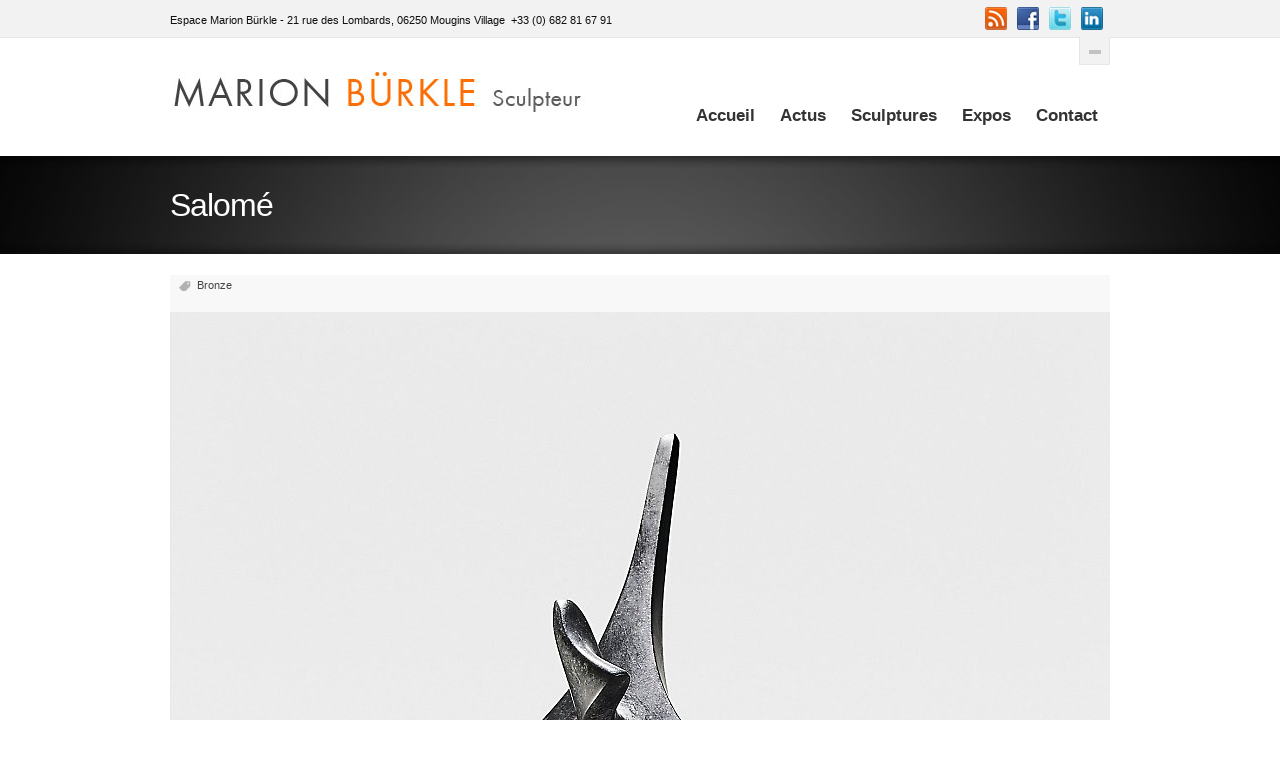

--- FILE ---
content_type: text/html; charset=utf-8
request_url: https://www.marionburkle.com/sculpture/salome
body_size: 6599
content:
<!DOCTYPE html PUBLIC "-//W3C//DTD XHTML 1.0 Strict//EN" "http://www.w3.org/TR/xhtml1/DTD/xhtml1-strict.dtd">
<html xmlns="http://www.w3.org/1999/xhtml" lang="fr" xml:lang="fr">

<head>
<meta http-equiv="Content-Type" content="text/html; charset=utf-8" />
  <title>Salomé | Sculpture contemporaine | Marion Bürkle | Marion Buerkle sculptor</title>
  <meta http-equiv="Content-Type" content="text/html; charset=utf-8" />
<script type='text/javascript' src='//s7.addthis.com/js/250/addthis_widget.js#async=1'></script>
<link rel="shortcut icon" href="/sites/default/files/creative_custom_favicon.ico" type="image/x-icon" />

  <link type="text/css" rel="stylesheet" media="all" href="/modules/node/node.css?M" />
<link type="text/css" rel="stylesheet" media="all" href="/modules/system/defaults.css?M" />
<link type="text/css" rel="stylesheet" media="all" href="/modules/system/system.css?M" />
<link type="text/css" rel="stylesheet" media="all" href="/modules/system/system-menus.css?M" />
<link type="text/css" rel="stylesheet" media="all" href="/modules/user/user.css?M" />
<link type="text/css" rel="stylesheet" media="all" href="/sites/all/modules/cck/theme/content-module.css?M" />
<link type="text/css" rel="stylesheet" media="all" href="/sites/all/modules/filefield/filefield.css?M" />
<link type="text/css" rel="stylesheet" media="all" href="/sites/all/modules/lightbox2/css/lightbox_alt.css?M" />
<link type="text/css" rel="stylesheet" media="all" href="/sites/all/modules/simplenews/simplenews.css?M" />
<link type="text/css" rel="stylesheet" media="all" href="/sites/all/modules/tagadelic/tagadelic.css?M" />
<link type="text/css" rel="stylesheet" media="all" href="/sites/all/modules/cck/modules/fieldgroup/fieldgroup.css?M" />
<link type="text/css" rel="stylesheet" media="all" href="/sites/all/modules/views/css/views.css?M" />
<link type="text/css" rel="stylesheet" media="all" href="/modules/comment/comment.css?M" />
<link type="text/css" rel="stylesheet" media="all" href="/sites/all/themes/fusion/fusion_core/css/style.css?M" />
<link type="text/css" rel="stylesheet" media="all" href="/sites/all/themes/fusion/fusion_core/css/typography.css?M" />
<link type="text/css" rel="stylesheet" media="all" href="/sites/all/themes/fusion/fusion_core/css/superfish.css?M" />
<link type="text/css" rel="stylesheet" media="all" href="/sites/all/themes/fusion/fusion_core/css/superfish-navbar.css?M" />
<link type="text/css" rel="stylesheet" media="all" href="/sites/all/themes/fusion/fusion_core/css/superfish-vertical.css?M" />
<link type="text/css" rel="stylesheet" media="all" href="/sites/all/themes/creative/css/advanced-typography.css?M" />
<link type="text/css" rel="stylesheet" media="all" href="/sites/all/themes/creative/css/creative.css?M" />
<link type="text/css" rel="stylesheet" media="all" href="/sites/all/themes/creative_custom/css/creative_custom.css?M" />
  <link type="text/css" rel="stylesheet" media="all" href="/sites/all/themes/fusion/fusion_core/css/grid16-960.css?M"/>
  <!--[if IE 8]>
  <link type="text/css" rel="stylesheet" media="all" href="/sites/all/themes/fusion/fusion_core/css/ie8-fixes.css?M" />
  <![endif]-->
  <!--[if IE 7]>
  <link type="text/css" rel="stylesheet" media="all" href="/sites/all/themes/fusion/fusion_core/css/ie7-fixes.css?M" />
<link type="text/css" rel="stylesheet" media="all" href="/sites/all/themes/creative/css/ie7-fixes.css?M" />
  <![endif]-->
  <!--[if lte IE 6]>
  <link type="text/css" rel="stylesheet" media="all" href="/sites/all/themes/fusion/fusion_core/css/ie6-fixes.css?M"/>
  <![endif]-->
    <script type="text/javascript" src="/misc/jquery.js?M"></script>
<script type="text/javascript" src="/misc/drupal.js?M"></script>
<script type="text/javascript" src="/sites/default/files/languages/fr_8a473ceaa10416b5afeb30d3ff09ae75.js?M"></script>
<script type="text/javascript" src="/sites/all/modules/lightbox2/js/lightbox.js?M"></script>
<script type="text/javascript" src="/sites/all/modules/poormanscron/poormanscron.js?M"></script>
<script type="text/javascript" src="/sites/all/modules/google_analytics/googleanalytics.js?M"></script>
<script type="text/javascript" src="/sites/all/themes/fusion/fusion_core/js/jquery.bgiframe.min.js?M"></script>
<script type="text/javascript" src="/sites/all/themes/fusion/fusion_core/js/hoverIntent.js?M"></script>
<script type="text/javascript" src="/sites/all/themes/fusion/fusion_core/js/supposition.js?M"></script>
<script type="text/javascript" src="/sites/all/themes/fusion/fusion_core/js/supersubs.js?M"></script>
<script type="text/javascript" src="/sites/all/themes/fusion/fusion_core/js/superfish.js?M"></script>
<script type="text/javascript" src="/sites/all/themes/fusion/fusion_core/js/script.js?M"></script>
<script type="text/javascript" src="/sites/all/themes/creative/js/jquery.validate.js?M"></script>
<script type="text/javascript" src="/sites/all/themes/creative/js/jquery.overlabel.js?M"></script>
<script type="text/javascript" src="/sites/all/themes/creative/piecemaker/js/swfobject.js?M"></script>
<script type="text/javascript" src="/sites/all/themes/creative/js/equalheights.js?M"></script>
<script type="text/javascript" src="/sites/all/themes/creative/js/creative.js?M"></script>
<script type="text/javascript" src="/sites/all/themes/creative/js/jquery.easing.1.1.1.js?M"></script>
<script type="text/javascript">
<!--//--><![CDATA[//><!--
jQuery.extend(Drupal.settings, { "basePath": "/", "jcarousel": { "ajaxPath": "/jcarousel/ajax/views" }, "lightbox2": { "rtl": "0", "file_path": "/(\\w\\w/)sites/default/files", "default_image": "/sites/all/modules/lightbox2/images/brokenimage.jpg", "border_size": 10, "font_color": "fff", "box_color": "000", "top_position": "", "overlay_opacity": "0.9", "overlay_color": "000", "disable_close_click": 1, "resize_sequence": 2, "resize_speed": 400, "fade_in_speed": 400, "slide_down_speed": 600, "use_alt_layout": 1, "disable_resize": 0, "disable_zoom": 0, "force_show_nav": 0, "show_caption": 1, "loop_items": 0, "node_link_text": "", "node_link_target": 0, "image_count": "Image !current of !total", "video_count": "Video !current of !total", "page_count": "Page !current of !total", "lite_press_x_close": "Appuyez sur \x3ca href=\"#\" onclick=\"hideLightbox(); return FALSE;\"\x3e\x3ckbd\x3ex\x3c/kbd\x3e\x3c/a\x3e pour fermer", "download_link_text": "", "enable_login": false, "enable_contact": false, "keys_close": "c x 27", "keys_previous": "p 37", "keys_next": "n 39", "keys_zoom": "z", "keys_play_pause": "32", "display_image_size": "original", "image_node_sizes": "()", "trigger_lightbox_classes": "", "trigger_lightbox_group_classes": "", "trigger_slideshow_classes": "", "trigger_lightframe_classes": "", "trigger_lightframe_group_classes": "", "custom_class_handler": 0, "custom_trigger_classes": "", "disable_for_gallery_lists": true, "disable_for_acidfree_gallery_lists": true, "enable_acidfree_videos": true, "slideshow_interval": 5000, "slideshow_automatic_start": true, "slideshow_automatic_exit": true, "show_play_pause": true, "pause_on_next_click": false, "pause_on_previous_click": true, "loop_slides": false, "iframe_width": 600, "iframe_height": 400, "iframe_border": 1, "enable_video": 0 }, "cron": { "basePath": "/poormanscron", "runNext": 1768925807 }, "addthis": { "config_default": { "services_toolbox": "", "services_compact": "", "services_expanded": "", "ui_cobrand": "", "ui_header_color": "#000000", "ui_header_background": "#FFFFFF", "ui_click": 0, "ui_delay": "", "ui_use_addressbook": 0, "data_track_clickback": 0, "username": "", "data_ga_tracker": 0, "ui_use_css": true, "ui_language": "fr" }, "share_default": { "templates": { "twitter": "" } } }, "googleanalytics": { "trackOutbound": 1, "trackMailto": 1, "trackDownload": 1, "trackDownloadExtensions": "7z|aac|arc|arj|asf|asx|avi|bin|csv|doc(x|m)?|dot(x|m)?|exe|flv|gif|gz|gzip|hqx|jar|jpe?g|js|mp(2|3|4|e?g)|mov(ie)?|msi|msp|pdf|phps|png|ppt(x|m)?|pot(x|m)?|pps(x|m)?|ppam|sld(x|m)?|thmx|qtm?|ra(m|r)?|sea|sit|tar|tgz|torrent|txt|wav|wma|wmv|wpd|xls(x|m|b)?|xlt(x|m)|xlam|xml|z|zip" } });
//--><!]]>
</script>
<script type="text/javascript">
<!--//--><![CDATA[//><!--
addthis_config = Drupal.settings.addthis.config_default; addthis_share = Drupal.settings.addthis.share_default;
//--><!]]>
</script>
<script type="text/javascript">
<!--//--><![CDATA[//><!--
(function(i,s,o,g,r,a,m){i["GoogleAnalyticsObject"]=r;i[r]=i[r]||function(){(i[r].q=i[r].q||[]).push(arguments)},i[r].l=1*new Date();a=s.createElement(o),m=s.getElementsByTagName(o)[0];a.async=1;a.src=g;m.parentNode.insertBefore(a,m)})(window,document,"script","//www.google-analytics.com/analytics.js","ga");ga("create", "UA-45498936-1", { "cookieDomain": "auto" });ga("send", "pageview");
//--><!]]>
</script>
  <style type="text/css">
  body {
    color:#111111;
  }
  h1,h2 {
    color:#414141;
  }
  body #footer-wrapper-main, #footer .form-text, #footer .form-textarea, #footer .form-item label {
    color:#a6a6a6;
  }
  #footer-wrapper-main h1, #footer-wrapper-main h2, #footer-wrapper-main h3, #footer-wrapper-main h4, #footer-wrapper-main h5, #footer-wrapper-main h6 {
    color:#ffffff;
  }
  #featured-bg, .navigation-bar-inner .inner ul.menu li.active-trail, .navigation-bar-inner .inner ul.menu li:hover {
    background-color:#000000;
  }
  #footer-wrapper-main {
    background-color:#000000;
  }
  /* Common selection color */
  ::selection {
    background:#009add;
	color:#ffffff;
  }
  ::-moz-selection {
    background:#009add;
	color:#ffffff;
  }
  ::-webkit-selection {
    background:#009add;
	color:#ffffff;
  }
  /* Common link color */
  a:link, a:visited, li a.active, ul.pager a:link, ul.pager a:visited, .block .terms ul.links li a:link, .block .terms ul.links li a:visited {
    color:#dd5800;
  }
  #page a:active, #page a:focus, #page a:hover, a:hover, a:focus, a:active {
    color:#dd5800;
  }
  /* Common background color */
  .page ul.pager li.pager-current, .solid-bg .inner, .poll .bar .foreground {
    background:#dd5800;
  }
  /* Common border color
  div.node, .profile h3 {
    border-bottom-color:#dd5800;
  }
  #comments {
    border-top-color:#dd5800;
  }

  /* Footer selection color */
  #footer-wrapper-main ::selection {
    background:#009add;
    color:#ffffff;
  }
  #footer-wrapper-main ::-moz-selection {
    background:#009add;
    color:#ffffff;
  }
  #footer-wrapper-main ::-webkit-selection {
    background:#009add;
    color:#ffffff;
  }
  /* Footer link color */
  #footer-wrapper-main a:link, #footer-wrapper-main a:visited, #footer-wrapper-main li a.active, #footer-wrapper-main ul.pager a:link, #footer-wrapper-main ul.pager a:visited, #footer-wrapper-main .block .terms ul.links li a:link, #footer-wrapper-main .block .terms ul.links li a:visited {
    color:#ffffff;
  }
  #page #footer-wrapper-main a:active, #page #footer-wrapper-main a:focus, #page #footer-wrapper-main a:hover, #footer-wrapper-main a:hover, #footer-wrapper-main a:focus, #footer-wrapper-main a:active {
    color:#a6a6a6;
  }
  </style>
</head>

<body id="pid-sculpture-salome" class="not-front not-logged-in page-node node-type-galerie-sculptures no-sidebars i18n-fr full-node layout-main sidebars-split font-size-12 grid-type-960 grid-width-16 grid16-960 header-top-no-collpaisble">
<div id="page-outer" class="page-outer"><div id="page">
  <!-- header-top row: width = grid_width -->
    <div class="header-top-outer">
    <div class="header-top-sub-outer">
      <div class="header-top-sub-sub-outer">
        <div class="header-top-sub-sub-sub-outer collapsible-item">
          <div id="header-top-wrapper" class="header-top-wrapper full-width">
<div id="header-top" class="header-top row grid16-16">
<div id="header-top-inner" class="header-top-inner inner clearfix">

<div id="block-block-25" class="block block-block odd first grid16-9">
  <div class="inner clearfix">
            <div class="content clearfix">
      <p style="font-size: 11px;">Espace Marion Bürkle - 21 rue des Lombards, 06250 Mougins Village&nbsp; +33 (0) 682 81 67 91</p>
    </div>
  </div><!-- /block-inner -->
</div><!-- /block -->

<div id="block-block-6" class="block block-block even  last grid16-4 fusion-right fusion-right-content image-fade">
  <div class="inner clearfix">
            <div class="content clearfix">
      <a href="/rss.xml"><img src="/sites/default/files/icon_rss.png" width="22" height="23" alt="" style="margin-right:7px;display:inline-block;" /></a>
<a href="http://facebook.com"><img src="/sites/default/files/icon_facebook.png" width="22" height="23" alt="" style="margin-right:7px;display:inline-block;" /></a>
<a href="http://twitter.com"><img src="/sites/default/files/icon_twitter.png" width="22" height="23" alt="" style="margin-right:7px;display:inline-block;" /></a>
<a href="http://linkedin.com"><img src="/sites/default/files/icon_linkedin.png" width="22" height="23" alt="" style="margin-right:7px;display:inline-block;" /></a>
    </div>
  </div><!-- /block-inner -->
</div><!-- /block -->
</div><!-- /header-top-inner -->
</div><!-- /header-top -->
</div><!-- /header-top-wrapper -->
        </div>
		<span class="collapse-button">&nbsp;</span>
      </div>
    </div>
  </div>
  
  <!-- header-group row: width = grid_width -->
  <div id="header-group-wrapper" class="header-group-wrapper full-width">
    <div id="header-group" class="header-group row grid16-16 clearfix">
      <div id="header-group-inner" class="header-group-inner inner clearfix"><div id="header-group-sub-inner" class="header-group-sub-inner inner clearfix"><div id="header-group-sub-sub-inner" class="header-group-sub-sub-inner inner clearfix">

        <!-- navigation_bar row: width = grid_width -->
        <div id="navigation-bar" class="navigation-bar row  ">
<div id="navigation-bar-inner" class="navigation-bar-inner inner clearfix">

<div id="block-menu-primary-links" class="block block-menu odd first grid16-12 fusion-inline-menu">
  <div class="inner clearfix">
            <div class="content clearfix">
      <ul class="menu"><li class="collapsed first"><a href="http://www.marionburkle.com/index.php" title="Accueil">Accueil</a></li>
<li class="leaf"><a href="/actualites" title="Actualités de l&#039;artiste sculpteur Marion Burkle">Actus</a></li>
<li class="leaf"><a href="/galeries" title="Galeries de sculptures">Sculptures</a></li>
<li class="leaf"><a href="/expositions" title="Expositions">Expos</a></li>
<li class="leaf last"><a href="/contact" title="Click here to submit any bug&#039;s queries or if you want to contact us.">Contact </a></li>
</ul>    </div>
  </div><!-- /block-inner -->
</div><!-- /block -->
</div><!-- /navigation-bar-inner -->
</div><!-- /navigation-bar -->

                <div id="header-site-info" class="header-site-info block">
          <div id="header-site-info-inner" class="header-site-info-inner inner">
                        <div id="logo" class="pngfix">
              <a href="/" title="Accueil"><img src="/sites/default/files/creative_custom_logo.jpg" alt="Accueil" height="50" width="417" /></a>
            </div>
                                              </div><!-- /header-site-info-inner -->
        </div><!-- /header-site-info -->
        
      </div></div></div><!-- /header-group-sub-sub-inner, /header-group-sub-inner, /header-group-inner -->

    </div><!-- /header-group -->
  </div><!-- /header-group-wrapper -->

  <div id="middle-container">

    <div id="featured-bg-outer"><div id="featured-bg"><div id="featured-bg-inner"><div id="featured-bg-sub-inner">
    <!-- preface-top row: width = grid_width -->
          <div class="page-title row grid16-16"><div class="page-title-inner"><h1 class="title">Salomé</h1></div></div>
          </div></div></div></div>
  
    <div id="content-header" class=" full-width">
    <div id="content-header-inner" class="row grid16-16">
      <div id="content-header-sub-inner">
                <div id="content-messages" class="content-messages block">
<div id="content-messages-inner" class="content-messages-inner inner clearfix">
<h2 class="messages-label error">Erreur</h2>
<div class="messages error">
strict warning: Declaration of views_plugin_style_default::options() should be compatible with views_object::options() in /var/www/prestashop/sites/all/modules/views/plugins/views_plugin_style_default.inc on line 0.</div>
</div><!-- /content-messages-inner -->
</div><!-- /content-messages -->

        
      </div>
    </div>
  </div>
  
  <!-- preface-top row: width = grid_width -->
  
    <!-- main row: width = grid_width -->
  <div id="main-wrapper" class="main-wrapper full-width">
    <div id="main" class="main row grid16-16">
      <div id="main-inner" class="main-inner inner clearfix">
                <!-- main group: width = grid_width - sidebar_first_width -->
        <div id="main-group" class="main-group row nested grid16-16">
          <div id="main-group-inner" class="main-group-inner inner">
            
            <div id="main-content" class="main-content row nested">
              <div id="main-content-inner" class="main-content-inner inner">
                <!-- content group: width = grid_width - (sidebar_first_width + sidebar_last_width) -->
                <div id="content-group" class="content-group row nested grid16-16">
                  <div id="content-group-inner" class="content-group-inner inner">
                    
                                        <div id="content-region" class="content-region row nested ">
                      <div id="content-region-inner" class="content-region-inner inner">
                        <a name="main-content-area" id="main-content-area"></a>
                                                <div id="content-inner" class="content-inner block">
                          <div id="content-inner-inner" class="content-inner-inner inner">
                                                        <div id="content-content" class="content-content">
                              
<div id="node-70" class="node odd full-node node-type-galerie_sculptures">
  <div class="inner">
    
    
        <div class="meta">
	  
	        <div class="terms"><ul class="links inline"><li class="taxonomy_term_12 first last"><a href="/galeries" rel="tag" title="Bronze"><span>Bronze</span></a></li>
</ul></div>
	  
    </div>
    
    
    <div class="content clearfix">
      <div class="field field-type-filefield field-field-image1">
    <div class="field-items">
            <div class="field-item odd">
                    <a href="https://www.marionburkle.com/sites/default/files/salome.jpg" rel="lightbox[field_image1][Salomé]" class="imagefield imagefield-lightbox2 imagefield-lightbox2-940_large imagefield-field_image1 imagecache imagecache-field_image1 imagecache-940_large imagecache-field_image1-940_large"><img src="https://www.marionburkle.com/sites/default/files/imagecache/940_large/salome.jpg" alt="Salomé" title=""  width="940" height="1740" /></a>        </div>
        </div>
</div>
<div class="field field-type-text field-field-titre-image1">
    <div class="field-items">
            <div class="field-item odd">
                    Salomé        </div>
        </div>
</div>
<div class="field field-type-text field-field-texte-image1">
    <div class="field-items">
            <div class="field-item odd">
                    Bronze patiné 70cm        </div>
        </div>
</div>
    </div>

        <div class="node-links clearfix">
      <ul class="links inline"><li class="comment_forbidden first"><span><a href="/user/login?destination=comment%2Freply%2F70%23comment-form"><span>Login</span></a> to post comments</span></li>
<li class="addthis last"><span><a href="/" class="addthis_button" addthis:url="https://www.marionburkle.com/sculpture/salome" addthis:title="Salomé"></a></span></li>
</ul>    </div>
      </div><!-- /inner -->

  </div><!-- /node-70 -->
                            </div><!-- /content-content -->
                                                      </div><!-- /content-inner-inner -->
                        </div><!-- /content-inner -->
                      </div><!-- /content-region-inner -->
                    </div><!-- /content-region -->
                    
                                      </div><!-- /content-group-inner -->
                </div><!-- /content-group -->

                              </div><!-- /main-content-inner -->
            </div><!-- /main-content -->

                      </div><!-- /main-group-inner -->
        </div><!-- /main-group -->
      </div><!-- /main-inner -->
    </div><!-- /main -->
  </div><!-- /main-wrapper -->
  
  <!-- postscript-bottom row: width = grid_width -->
  
  </div>

  <!-- footer row/footer_two: width = grid_width -->
    <div id="footer-wrapper-main"><div id="footer-wrapper-inner"><div id="footer-wrapper-sub-inner">
    <div id="footer-wrapper" class="footer-wrapper full-width">
<div id="footer" class="footer row grid16-16">
<div id="footer-inner" class="footer-inner inner clearfix">

<div id="block-views-Biographie_footer-block_1" class="block block-views odd first grid16-7">
  <div class="inner clearfix">
            <h2 class="title block-title"><span>Biographie</span></h2>
        <div class="content clearfix">
      <div class="view view-Biographie-footer view-id-Biographie_footer view-display-id-block_1 view-dom-id-1">
    
  
  
      <div class="view-content">
        <div class="views-row views-row-1 views-row-odd views-row-first views-row-last">
      
  <div class="views-field-field-accroche-value">
                <div class="field-content"><p>...A partir de 1996, <strong>Marion Bürklé</strong> se consacre exclusivement à la création artistique. Ses œuvres sont alors présentées en France et à l’étranger dans diverses galeries, salons et expositions personnelles. Elle est confortée par les critiques positives et les récompenses, dont le prestigieux <strong>prix « Marina Picasso » en 1999</strong>. Inlassablement, elle traque la représentation la plus satisfaisante de son thème de prédilection, la femme. Le passage au stade <strong>monumental</strong> de certaines de ses sculptures fut incontestablement un acte marquant dans la démarche de l’artiste...</p></div>
  </div>
  
  <div class="views-field-view-node">
                <span class="field-content"><a href="/biographie">Lire la suite</a></span>
  </div>
  </div>
    </div>
  
  
  
  
  
  
</div>     </div>
  </div><!-- /block-inner -->
</div><!-- /block -->

<div id="block-block-4" class="block block-block even  grid16-4">
  <div class="inner clearfix">
            <h2 class="title block-title"><span>Espace Marion Bürkle</span></h2>
        <div class="content clearfix">
      <p><strong>Atelier expo<br /></strong>21 rue des Lombards <br />06250 Mougins village (France)<br />Tel: +33 (0) 682 81 67 91<br /><a href="https://goo.gl/maps/g6vSZ9FD8uR2" target="_blank">Plan d'accès</a><br /><a href="mailto:marionburkle@gmail.com">marionburkle@gmail.com</a></p>
<p><a href="https://goo.gl/maps/g6vSZ9FD8uR2" target="_blank"><img src="/sites/default/files/plan-google.jpg" alt="Mougins Art Studio plan d'accès" height="68" width="211" /></a></p>
    </div>
  </div><!-- /block-inner -->
</div><!-- /block -->

<div id="block-views-actus_accueil-block_1" class="block block-views odd  last bottom-line grid16-5 fusion-right">
  <div class="inner clearfix">
            <h2 class="title block-title"><span>Actualités</span></h2>
        <div class="content clearfix">
      <div class="view view-actus-accueil view-id-actus_accueil view-display-id-block_1 view-dom-id-2">
    
  
  
      <div class="view-content">
        <div class="views-row views-row-1 views-row-odd views-row-first">
      
  <span class="views-field-field-image-fid">
                <span class="field-content"></span>
  </span>
  
  <div class="views-field-title">
                <span class="field-content">Vidéo ART NIGHT Marion Bürkle</span>
  </div>
  
  <span class="views-field-body">
                <span class="field-content"></span>
  </span>
  
  <div class="views-field-view-node">
                <span class="field-content"><a href="/actualites/video-art-night-marion-buerkle">Lire la suite</a></span>
  </div>
  </div>
  <div class="views-row views-row-2 views-row-even views-row-last">
      
  <span class="views-field-field-image-fid">
                <span class="field-content"><a href="/actualites/revue-de-presse"><img src="https://www.marionburkle.com/sites/default/files/imagecache/43x43/revue-de-presse-marion-burkle.jpg" alt="Nice Matin, août 2017" title=""  class="imagecache imagecache-43x43 imagecache-default imagecache-43x43_default" width="43" height="43" /></a></span>
  </span>
  
  <div class="views-field-title">
                <span class="field-content">Revue de presse</span>
  </div>
  
  <span class="views-field-body">
                <span class="field-content">&nbsp;Article de Laurence Lucchesi paru dans le supplément Weekend de Nice Matin, août 2017.</span>
  </span>
  
  <div class="views-field-view-node">
                <span class="field-content"><a href="/actualites/revue-de-presse">Lire la suite</a></span>
  </div>
  </div>
    </div>
  
  
  
  
  
  
</div>     </div>
  </div><!-- /block-inner -->
</div><!-- /block -->
</div><!-- /footer-inner -->
</div><!-- /footer -->
</div><!-- /footer-wrapper -->
    <div id="footer-two-wrapper" class="footer-two-wrapper full-width">
<div id="footer-two" class="footer-two row grid16-16">
<div id="footer-two-inner" class="footer-two-inner inner clearfix">

<div id="block-block-27" class="block block-block odd first grid16-8">
  <div class="inner clearfix">
            <div class="content clearfix">
      <p><a target="_blank" href="http://www.orangebleue-agence.com">&nbsp;© Orange Bleue agence 2012</a>&nbsp;| <a target="_blank" href="http://drupal.org/">Propulsé par DRUPAL</a></p>
    </div>
  </div><!-- /block-inner -->
</div><!-- /block -->

<div id="block-menu-menu-footer-menu" class="block block-menu even  grid16-8 fusion-right fusion-right-content fusion-inline-menu">
  <div class="inner clearfix">
            <div class="content clearfix">
      <ul class="menu"><li class="leaf first"><a href="/" title="Page d&#039;accueil de la sculpteur Marion Bürklé">Accueil</a></li>
<li class="leaf"><a href="/actualites" title="Actualités de la sculpteur Marion Bürklé">Actualités</a></li>
<li class="leaf"><a href="/galeries" title="Galerie des sculptures contemporaines en Bronze">Galeries</a></li>
<li class="leaf"><a href="/expositions" title="Expositions des sculptures en bronze monumentales, expositions des sculptures dans les salons d&#039;art contemporain, expositions personnelles de Marion Bürklé">Expositions</a></li>
<li class="leaf"><a href="/contact" title="Contact">Contact</a></li>
<li class="leaf last"><a href="/contact" title="">Newsletter</a></li>
</ul>    </div>
  </div><!-- /block-inner -->
</div><!-- /block -->
</div><!-- /footer-two-inner -->
</div><!-- /footer-two -->
</div><!-- /footer-two-wrapper -->
  </div></div></div>
  
</div></div><!-- /page-outer, /page -->
<script type="text/javascript">
<!--//--><![CDATA[//><!--
$(document).ready(function() {
  $('#block-search-0 .form-text').val('Rechercher');
  $('#block-search-0 .form-text').focus(function() { if ($(this).val() == 'Rechercher') $(this).val(''); });
  $('#block-search-0 .form-text').blur(function() { if ($(this).val() == '') $(this).val('Rechercher'); });});

//--><!]]>
</script>
<script type="text/javascript">
<!--//--><![CDATA[//><!--
if (typeof addthis != "undefined") {addthis.init();}
//--><!]]>
</script>
</body>
</html>

--- FILE ---
content_type: text/css
request_url: https://www.marionburkle.com/sites/all/themes/creative/css/advanced-typography.css?M
body_size: 1244
content:
/****************************/
/* advanced-typography.css
 * Copyright Theme.
 * Unauthorised use of this css file or any part of this css file is strictly prohibited/
/****************************/


/* Additional CSS for Clean Drupal
/-------------------------------------------------------------- */

/*--------------------------------------------------------------*/
/* Headings
/-------------------------------------------------------------- */
h1 {
  font-size:240%;
  font-weight:bold;
  line-height:1.15em;
}
h2 {
  font-size:220%;
  line-height:1em;
}
h3 {
  font-size:190%;
  line-height:1.25em;
}
h4 {
  font-size:155%;
  line-height:1em;
}
h5 {
  font-size:130%;
  line-height:1em;
}
h6 {
  font-size:97%;
  line-height:1em;
}
/*--------------------------------------------------------------*/
/* Special Tags
/-------------------------------------------------------------- */
blockquote {
  color: #333333;
  font-family:Georgia, "Times New Roman", Times, serif;
  font-size:1.8em;
  line-height:1.45em;
  font-style:italic;
  margin:4px 5px 4px 5px ;
}
blockquote p, .block blockquote p {
  padding-bottom:0;
  padding-top:5px;
  margin:0px;
}
pre, code {
  background:#e5e5e5;
	border-left:12px solid #a0a0a0;
	padding:10px;
	font-size:.92em;
	font-family: Verdana, Arial, Helvetica, sans-serif;
	margin:20px 0;
}
code {
  border:2px solid #b6b6b6;
	background:#f0f0f0;
	padding:10px;
	display:block;
}
/*--------------------------------------------------------------*/
/* Listings
/-------------------------------------------------------------- */
ul.check-list, ul.arrow-list, ul.arrow-list, ul.star-list {
  margin-left:0px !important;
}
ul.check-list li, ul.arrow-list li, ul.arrow-list li, ul.star-list li {
	padding-top:4px;
	padding-bottom:4px;
	padding-left:21px;
	list-style:none;
	list-style-image:none;
	background-position:0 5px;
	background-repeat:no-repeat;
}
ul.arrow-list li {
  background-image: url(../images/typo/arrow.png);
}
ul.star-list li {
  background-image: url(../images/typo/star.png);
}
ul.check-list li{
  background-image: url(../images/typo/check.png);
}
/*--------------------------------------------------------------*/
/* Special Message Styles
/-------------------------------------------------------------- */
.status-box, .warning-box, .error-box, .info-box {
  margin:18px 0;
	border-width:1px;
	border-style: solid;
	padding:13px 15px;
}
.status-box {
	background:#eef9e6;
	border-color:#72d727;
}
.warning-box {
	background:#fdf4e2;
	border-color:#fba903;
}
.error-box {
	background:#fee2e2;
	border-color:#ff0000;
}
.info-box {
	background:#e2f4fe;
	border-color:#00a0ff;
}
/*--------------------------------------------------------------*/
/* More Paragraph Styles
/-------------------------------------------------------------- */
.download, .upload, .note, .tip, .word, .excel, .pdf, .compressed, .user, .comment, .check, .arrow, .star, .alert, .info, .email, .mobile, .tag, .cart, .home, .key, .lock, .image, .video  {
  background:url(../images/typo/download.png) 0 6px no-repeat;
	display:block;
  padding:4px 0 4px 21px;
	min-height:19px;
}
.upload {
  background-image:url(../images/typo/upload.png);
}
.note {
  background-image:url(../images/typo/note.png);
}
.tip {
  background-image:url(../images/typo/tip.png);
}
.word {
  background-image:url(../images/typo/word.png);
}
.excel {
  background-image:url(../images/typo/excel.png);
}
.pdf {
  background-image:url(../images/typo/pdf.png);
}
.compressed {
  background-image:url(../images/typo/compressed.png);
}
.user {
  background-image:url(../images/typo/user.png);
}
.comment {
  background-image:url(../images/typo/comment.png);
}
.check {
  background-image:url(../images/typo/check.png);
}
.arrow {
  background-image:url(../images/typo/arrow.png);
}
.star {
  background-image:url(../images/typo/star.png);
}
.alert {
  background-image:url(../images/typo/alert.png);
}
.info {
  background-image:url(../images/typo/info.png);
}
.email {
  background-image:url(../images/typo/email.png);
}
.mobile {
  background-image:url(../images/typo/mobile.png);
}
.tag {
  background-image:url(../images/typo/tag.png);
}
.cart {
  background-image:url(../images/typo/cart.png);
}
.home {
  background-image:url(../images/typo/home.png);
}
.key {
  background-image:url(../images/typo/key.png);
}
.lock {
  background-image:url(../images/typo/lock.png);
}
.image {
  background-image:url(../images/typo/image.png);
}
.video {
  background-image:url(../images/typo/video.png);
}

/* Helper Class
/-------------------------------------------------------------- */
div.typo-title {
  font-size:1.8em;
	font-style:italic;
	font-family:Georgia, "Times New Roman", Times, serif;
	color:#454545;
	padding:5px 10px 10px 0;
	border-bottom :1px dashed #454545;
	margin-bottom:16px;
}


--- FILE ---
content_type: text/css
request_url: https://www.marionburkle.com/sites/all/themes/creative/css/creative.css?M
body_size: 15064
content:
/****************************/
/* creative.css
 * Copyright Theme.
 * Unauthorised use of this css file or any part of this css file is strictly prohibited/
/****************************/

/* Basic Typography & Colors
---------------------------------------------------------------*/
/* Add general site styling here for typography and background */
body {
  font-size: 100%;   /* also set in fusion_starter.info: settings[base-font-size] = font-size-12 */
  line-height:1.75em;
  color: #111111
}
body.front, body.not-front {
  background:#FEFEFE;
}
.front, .front input.form-text, .front textarea, .front form input.form-submit, .front input.teaser-button,
.not-front, .not-front input.form-text, .not-front textarea, .not-front form input.form-submit, .not-front input.teaser-button {
  font-family:Arial,Verdana,sans-serif;
}
.front input.form-text, .front textarea, .front form input.form-submit, .front input.teaser-button,
.not-front input.form-text, .not-front textarea, .not-front form input.form-submit, .not-front input.teaser-button {
  font-size:1em;
}
#navigation-bar, #slogan, #header-bottom .block-menu, #header-top .block-menu {
  font-family:Arial, Helvetica, sans-serif;
}

.block p {
  margin:0.55em 0 1em;
}
/* Specific Typography
---------------------------------------------------------------*/
#site-name {
  font-size: 4.00em;
  font-family:Arial, Helvetica, sans-serif;
  position: relative;
  top: -3px;
}
#site-name a {
  line-height: 0.9em;
  display:block;
}
#slogan {
  color: #777777;
  font-size: 1.08em;
  font-style: italic;
  line-height: normal;
  padding-bottom: 1px;
  padding-top: 5px;
}
a:hover, a:focus, a:active {
  text-decoration:underline;
}
/* HTML Elements
---------------------------------------------------------------*/
body {
}
/* Site Info
---------------------------------------------------------------*/
/* Wrapper around logo, site name, and slogan */
#header-site-info {
  padding-bottom:0px;
  float:left;
}
#header-bottom {
  overflow:visible;
}
#header-bottom .block {
  padding-bottom:0;
}
/* Add float here to put logo and site name side by side, also add margins as
  needed */
#logo {
  float:left;
}
#logo img {
  display:block;
}
/* Link and hover styles for site name */
#page #site-name a:link, #page #site-name a:visited, #page #site-name a:hover, #page #site-name a:active {
  color:#000000
}
/* Typography for site slogan */
#slogan {
}
/* Regions

  Classes (.region-name) should always be used instead of IDs (#region-name) so
  that Skinr styles can override them with a class later
---------------------------------------------------------------*/

/* All Regions
---------------------------------------------------------------*/
/* By default this wrapper is set to 100% width and centered -- override here to
  narrow wrapper or align left or right */
.page-outer {
  padding:0px 0;
}
.page {
}
dt {
  font-weight:bold;
}
/* The 0 values here remove padding and spacing at the bottom of the page.
  Remove to add a gap at the very bottom of the page */
/* Header Regions
---------------------------------------------------------------*/
/* Header Top region to the bottom of Header region */
/* For full-width header background, add background image/color here */
.header-top-outer {
  z-index:4;
  position:relative;
}
.header-group-wrapper {
  z-index:3;
  position:relative;
}
#middle-container {
  z-index:2;
  position:relative;
  clear:both;
  background:url(../images/middle-container-bg.png) left bottom repeat-x;
  padding-bottom:16px;
}
.header-group-wrapper-inner {
}
.header-group-sub-sub-inner, .header-bottom-inner {
  padding:25px 0;
}
.header-bottom-inner {
  padding:10px 0;
}
/* Header Top region which sits above the header */
/* Works well with inline login or inline menu block style */
.header-top {
  padding-top:7px;
}
.header-top-outer {
  background:#f2f2f2;
  border-bottom:1px solid #e6e6e6;
}
.header-top-wrapper-inner {
  
}
.header-top-sub-sub-outer {
  position:relative;
}
.header-top-sub-sub-sub-outer {
  overflow:hidden;
}
/* Primary Menu
/-------------------------------------------------------------- */
/* Add general styles for primary menu here, such as typography, borders, floats,
  or spacing above/below */

#navigation-bar {
  width:auto;
  overflow:visible;
  z-index:99;
  float:right;
  margin-top: 10px;
  font-size:1.4em;
}
#navigation-bar .block {
  padding-bottom:0px;
  overflow:visible;
  float:right;
}
#navigation-bar .block-menu {
  width:auto;
}
#navigation-bar-inner {
  margin-left:0px;
}
#navigation-bar-inner .inner { margin-left:0;}

/* styles for Superfish primary menu */
.navigation-bar-inner .inner ul.menu {
  position:relative;
  margin-left:0px;
  left:0px;
}
.navigation-bar-inner .inner ul.menu ul {
  display:none;
  position:absolute;
}
/* Adding Menu Arrow */
.navigation-bar-inner .inner ul.menu ul span.menu-arrow {
  background:transparent url(../images/menu-arrow.png) 21px 7px no-repeat;
  position:absolute;
  top:-17px;
  left:-10px;
  width:190px;
  height:17px;
}
.navigation-bar-inner .inner ul.menu ul ul span.menu-arrow {
  display:none;
}
.navigation-bar-inner .inner ul.menu li {
  float:left;
  display:block;
  position:relative;
  margin-left:1px;
  border-right:0px;
  z-index:1;
}
.navigation-bar-inner .inner ul.menu li.active-trail, .navigation-bar-inner .inner ul.menu li:hover {
  background:url(../images/navigation-bg.png) left top repeat-x;
  height:34px;
  /*-moz-border-radius: 5px;
  -webkit-border-radius: 5px;
  border-radius:5px;*/
  display:block;
  float:left;
  z-index:10;
}
.navigation-bar-inner .inner ul.menu li.active-trail li, .navigation-bar-inner .inner ul.menu li:hover li, .navigation-bar-inner .inner ul.menu li.sfHover li {
  height:auto;
  background:none;
  margin-left:0px;
}
.navigation-bar-inner .inner ul.menu li.active-trail a:link, .navigation-bar-inner .inner ul.menu li.active-trail a:visited {
  background-color:transparent;
  background-position:center bottom;
  background-repeat:no-repeat;
  color:#ffffff;
}
#page .navigation-bar-inner .inner ul.menu li.sfHover a:link, #page .navigation-bar-inner .inner ul.menu li.sfHover a:visited, .navigation-bar-inner .inner ul.menu li.active-trail li a, .navigation-bar-inner .inner ul.menu li.active-trail li a:visited {
  background:none;
}
/* Link style for top level menu items, add padding here */
#navigation-bar-inner .inner ul.menu li a,
#navigation-bar-inner .inner ul.menu li a:visited {
  float:left;
  display:block;
  font-weight:bold;
  padding:10px 12px 10px;
  height:13px;
  color:#333333;
  line-height:1em;
  text-decoration:none;
}

#page .navigation-bar-inner .inner ul.menu li:hover a,
#page .navigation-bar-inner .inner ul.menu li a:hover,
#page .navigation-bar-inner .inner ul.menu li.active-trail a,
#page .navigation-bar-inner .inner ul.menu li.active-trail a:visited {
  color:#ffffff;
}
#page .navigation-bar-inner .inner ul.menu li:hover li a,
#page .navigation-bar-inner .inner ul.menu li.sfHover li a, 
#page .navigation-bar-inner .inner ul.menu li.sfHover li a:visited, 
#page .navigation-bar-inner .inner ul.menu li.active-trail li a, 
#page .navigation-bar-inner .inner ul.menu li.active-trail li a:visited {
  color:#777777;
}
/* These are the top level menu items, add border-right here for separators */
.navigation-bar-inner .inner ul.menu li {
}

/* Add border-right: 0; here to remove separator on last menu item */
.navigation-bar-inner .inner ul.menu li.last {
  padding-right:0px;
}

/* Style for hover of dropdown menu items (add background-color here) */
.navigation-bar-inner .inner ul.menu li:hover,
.navigation-bar-inner .inner ul.menu li.sfHover {
}

/* Style for container of dropdown, add background or border */
.navigation-bar-inner .inner ul.menu ul {
  -moz-border-radius: 3px 3px 3px 3px;
  -webkit-border-radius: 3px 3px 3px 3px;
  border-radius:3px;
  -moz-box-shadow: 0 0 4px rgba(0, 0, 0, 0.1);
  -webkit-box-shadow: 0 0 4px rgba(0, 0, 0, 0.1);
  box-shadow: 0 0 4px rgba(0, 0, 0, 0.1);
  background: none repeat scroll 0 0 #FFFFFF;
  border: 1px solid #E0E0E0;
  padding: 10px 10px;
  top:50px;
  width:170px;
}
.navigation-bar-inner .inner ul.menu li li:hover ul, .navigation-bar-inner .inner ul.menu li li.sfHover ul {
  border-top-width:1px;
  top:-1px;
  left:170px;
}
/* Style for individual dropdown menu items, add border-bottom for separators */
.navigation-bar-inner .inner ul.menu ul {
}
.navigation-bar-inner .inner ul.menu li li {
  border-bottom:1px solid #dadada;
  width:170px;
  white-space:normal;
}

.navigation-bar-inner .inner ul.menu li li.expanded {
  background-image:url(../images/primary-menu-expanded.gif);
  background-position:158px 10px;
  background-repeat:no-repeat;
}


.navigation-bar-inner .inner ul.menu li li.last {
  border-bottom:0px;
}

.navigation-bar-inner .inner ul.menu li li li {
}

#navigation-bar-inner .inner ul.menu ul a, #navigation-bar-inner .inner ul.menu ul a:visited {
  padding:7px 10px;
  font-weight:normal;
  border:none;
  width:150px;
  height:auto;
  line-height:normal;
}
/* Style for hover of dropdown menu items (add background-color here) */
.navigation-bar-inner .inner ul.menu li ul li:hover,
.navigation-bar-inner .inner ul.menu li ul li.sfHover {
  background-color:#f6f6f6;
  padding:0px;
  height:auto;
  -moz-border-radius:0px;
  -webkit-border-radius:0px;
  border-radius:0px;
}


/* Secondary menu
-------------------------------------------------------------- */
/* This menu usually appears in the header as a set of creative text links */
.secondary-menu {
}

/* Set general style for menu here -- background, alignment, etc. */
.secondary-menu-inner ul.links {
}

/* Add a border-right here for a separator */
.secondary-menu-inner ul.links li {
}

/* Add border-right: 0; here to remove right separator on last menu item */
.secondary-menu-inner ul.links li.last {
}

/* Styles for links */
.secondary-menu-inner ul.links li a:link,
.secondary-menu-inner ul.links li a:visited {
  padding: 3px;
}

.secondary-menu-inner ul.links li a:hover,
.secondary-menu-inner ul.links li a:focus,
.secondary-menu-inner ul.links li a.active {
}
/* Header - Search
---------------------------------------------------------------*/
.search-box {
}
.search-box-inner {
}
.search-box-inner form#search-theme-form {
}
.search-box-inner input#edit-search-theme-form-header {
}
/*  Preface Regions
---------------------------------------------------------------*/
/* The Preface Top region sits between the header and the Main Area
 (columns, sidebars, and main content).  The Preface Bottom region
 is inside the Main Area. */
#featured-bg-outer {
  float:left;
  width:100%;
  clear:both;
  padding-bottom:16px;
}
#featured-bg {
  float:left;
  width:100%;
  background:url(../images/feature-bg.png) center top repeat-x;
}
#featured-bg-inner {
  float:left;
  width:100%;
  background:url(../images/featured-top-shadow.png) left top repeat-x;
}
#featured-bg-sub-inner {
  float:left;
  width:100%;
  background:url(../images/featured-bottom-shadow.png) left bottom repeat-x;
  padding:30px 0 12px;
  clear:both;
}
.preface-upper-top-wrapper .block {
  padding-bottom:18px;
}
.preface-top-wrapper {
}
.preface-top {
}
.preface-top-inner {
}
.preface-bottom {
}
.preface-bottom-inner {
}
/*  Main Area (content + sidebars + preface bottom + postscript top)
---------------------------------------------------------------*/
.main-wrapper {
  padding-top:5px;
}
body.page-jquery-slider .main-wrapper, body.page-kwicks-slider .main-wrapper {
  display:none;
}
/* Sidebar Regions
---------------------------------------------------------------*/
/* Sidebar widths can be controlled through theme settings */
.sidebar-last {
  background:url(../images/sidebar-last-seperator-bottom.png) 10px bottom no-repeat;
  padding-bottom:50px;
}
.sidebar-last-inner {
  background:url(../images/sidebar-last-seperator.png) 10px top no-repeat;
  padding-top:50px;
}
.sidebar-last .block  .inner {
  margin:0 10px 0 30px;
}
.sidebar .block {
  padding-bottom:20px;
}
.sidebar-last .last {
  padding-bottom:0px;
}
.sidebar-last .block, .sidebar-first .block {
  
}
/* Sidebar Menus
-------------------------------------------------------------- */
.sidebar .block-menu_block ul.menu, .sidebar .block-menu_block ul.menu li {
  margin:0;
  padding:0;
  list-style:none;
  list-style-image:none;
}
.sidebar .block-menu_block ul.menu li.expanded li a:link, .sidebar .block-menu_block ul.menu li.expanded li a:visited {
  padding-left:38px;
  background:url(../images/list-style-arrow.png) 26px 11px no-repeat;
}
.sidebar .block-menu_block ul.menu li.expanded li.expanded li a:link, .sidebar .block-menu_block ul.menu li.expanded li.expanded li a:visited {
  padding-left:58px;
  background:url(../images/list-style-arrow.png) 46px 11px no-repeat;
}
.sidebar .block-menu_block ul.menu li.expanded li.expanded li.expanded li a:link, .sidebar .block-menu_block ul.menu li.expanded li.expanded  li.expanded li a:visited {
  padding-left:78px;
  background:url(../images/list-style-arrow.png) 66px 11px no-repeat;
}.sidebar .block-menu_block ul.menu li a:link, .sidebar .block-menu_block ul.menu li a:visited {
  display:block;
  text-decoration:none;
  color:#444444;
  padding:6px 18px;
  background:url(../images/list-style-arrow.png) 6px 11px no-repeat;
  border-bottom:1px solid #f2f2f2;
}
#page .sidebar .block-menu_block ul.menu li a:hover, #page .sidebar .block-menu_block ul.menu li.expanded a:hover {
  background-color:#f8f8f8;
  color:#000000;
}

/* Content Regions
-------------------------------------------------------------- */
.content-top {
}

.content-group {
  position:relative;
}

.content {
}

.content-inner {
}

.content-bottom {
}

/* This region only appears on full node pages. It's useful for ads or other
  content between the body of the node and its comments */
.node-bottom {
}

/*  Postscript & Footer Regions
-------------------------------------------------------------- */
.postscript-top {
}

.postscript-top-inner {
}

.postscript-bottom-wrapper {
}

.postscript-bottom {
}

#postscript-bottom-one {
}
.postscript-bottom-inner {
}

.footer-wrapper {
}
#footer-wrapper-main, #footer-wrapper-inner, #footer-wrapper-sub-inner {
  float:left;
  width:100%;
}
#footer-wrapper-main {
}
#footer-wrapper-inner {
  background:url(../images/footer-gradient-bg.png) left top repeat-x;
}
#footer-wrapper-sub-inner {
  background:url(../images/footer-top-shadow.png) left top repeat-x;
}

.footer {
  padding-bottom:8px;
  padding-top:27px;
}

#footer, #footer-message {
  font-size:100%;
}
#footer-two-inner {
  padding-top:16px;
}

#footer-two-wrapper {
  background:url(../images/footer-border.png) left top repeat-x;
}

.page .footer-two a, .page .footer-two a:link, .page .footer-two a:visited {
  color:#696969;
  text-decoration:none;
}

.footer-inner {
}

.footer-message-wrapper {
}

.footer-message {
}

.footer-message-inner {
}

.footer-message-text {
}
/* Page titles
/---------------------------------------------------------------*/
/* Page and full node titles */
.page-title-inner {
  padding:0 10px 18px;
}
h1.title {
  color:#ffffff;
  font-size:270%;
  font-weight:normal;
  line-height:1.2em;
  margin:0;
  padding:0;
  letter-spacing:-0.03em;
}
/* Default node styles
/---------------------------------------------------------------*/
/* Change unpublished and preview colors for dark background themes */
.node-unpublished {
  background-color: #fff4f4;
}
.preview .node {
  background-color: #ffffea;
}
/* Typography for node titles */
h2.title {
}
/* Colors and styles for linked node titles, ie. teaser listing at /node */
h2.title a:link, h2.title a:visited {
}
h2.title a:hover, h2.title a:focus, h2.title a:active {
}
/* Separators and padding for node teasers */
.teaser {
}
/* Author/date info */
.meta {
}
.submitted {
  font-size:1em;
}
.comment .submitted a:link, .comment .submitted a:visited, .meta .submitted a, .meta .submitted a:link, .meta .submitted a:visited {
}
/* Links for nodes (taxonomy, commenting, read more, etc) */
.node .read-more, .node .more-link, .node .links, .submitted, .terms {
  font-size:100%;
}
div.links {
  padding:15px 0px 5px 0;
  float:left;
  width:100%;
}
.block div.links {
  padding-bottom:0px;
  padding-top:9px;
}
.block ul.links li a:link, .block ul.links li a:visited {
  font-weight:bold;
  padding:5px 7px;
  text-decoration:none;
  line-height:normal;
}
.block ul.links li a:link span, .block ul.links li a:visited span {
  padding:0px;
  height:auto;
}
.block .node div.links {
  padding-bottom:12px;
}
ul.links li {
  padding-right:5px;
  padding-bottom:5px;
  float:left;
  display:block;
}
ul.links li.last {
  padding-right:0px;
}
ul.links a, ul.links a:link, ul.links a:visited, ul.links a span, ul.links a:link span, ul.links a:visited span, span.regulat-text {
  display:block;
  float:left;
}
ul.links a span, ul.links a:link span, ul.links a:visited span {
  cursor:pointer;
  padding:7px 9px 8px 14px;
  height:18px;
  text-decoration:none;
}
ul.links li.login span, #forum ul.links li.login a {
  float:left;
  display:block;
}
ul.links li span.regular_text {
  color:#333333;
  padding:7px 9px 8px 9px;
  display:block;
  float:left;
}
/* Forum Post a Topic Login Link */
#forum ul.links li.login a, #forum ul.links li span.regular_text {
  padding:0px;
  line-height:normal;
  font-weight:normal;
}
#forum ul.links li span.regular_text {
  padding-left:4px;
}
#content-content .node ul.links li.comment_forbidden a {
  padding-right:4px;
}
/* Terms */
.terms ul.links li, .terms ul.links a, .terms ul.links li a:link, .terms ul.links li a:visited, .terms ul.links li a span {
  padding:0px;
  margin:0px;
  border:0px;
  height:auto;
}
.terms ul.links li {
  padding:0 8px;
  float:none;
  width:auto;
  display:inline
}
#page .terms ul.links li a:link, #page .terms ul.links li a:visited {
  background:url(../images/icons/tag.gif) 0 2px no-repeat;
  padding-left:18px;
  border:none;
}
#page .terms ul.links li a span {
  padding:0px;  
}
.terms ul.links li a:hover {
  text-decoration:underline;
}
.block .terms ul.links li a:link, .block .terms ul.links li a:visited {
  font-weight:normal;
  float:none;
  display:inline;
}
.block .terms ul.links li a:link span, .block .terms ul.links li a:visited  span {
  display:inline;
  float:none;
}
/* Only more/read more links */
div.node .read-more a, div.node .more-link a {
}
/* Drupal Messages
/---------------------------------------------------------------*/
/* General style for all errors/messages (border, padding, etc.) */
div.content-messages div.messages, div.content-help div.help {
  border-width:1px;
  margin-bottom:10px;
  font-weight:normal;
}
div.help code {
  background:none;
  border:none;
  padding:0px;
  margin:0px;
  display:inline;
}
/* Status messages: green */
div.content-messages-inner div.status {
}
#page #content-messages-inner {
  margin:0px;
}
/* Warning messages: yellow */
div.content-messages-inner div.warning {
}
/* Error messages: red */
div.content-messages-inner div.error {
}
/* Help messages: blue */
#page div#content-help-inner {
  margin-left:0px;
  margin-right:0px;
}
div.content-help-inner div.help {
  padding-bottom:0px;
  padding-top:0px;

  margin-bottom:0px;
}

/* content type edit fields */
#content-field-overview-form, #quicktabs-tabs, #content-display-overview-form {
  overflow:auto;
}
/* Error that appears when a required form field is not filled out */
.form-item input.error, .form-item textarea.error, .form-item select.error {
  border: 1px solid #dd0000;
}
/* "New" text and required form field asterisk (default = red) */
.marker, .form-required {
  color: #dd0000;
}
/* Default block title styles
/---------------------------------------------------------------*/
h2.block-title {
}
h2.block-title span{
  display:block;
}
h2.block-title .arrow {
}
/* Breadcrumbs
---------------------------------------------------------------*/
#breadcrumbs-outer {
  padding-bottom:16px;
  float:left;
  width:100%;
  clear:both;
}
#breadcrumbs {
  padding:0 0 16px 0;
  font-size:1em;
  background:url(../images/bottom-line.png) center bottom no-repeat;
}
#breadcrumbs-inner {
  padding:0;
  margin:0px;
}
.breadcrumb {
  padding-bottom:0px;
  width:auto;
  padding:0 5px;
  line-height:2.75em;
  color:#444444;
}
.breadcrumbs a:link, .breadcrumbs a:visited {
  padding:0px 18px 0px 0px;
  margin-right:10px;
  line-height:1.2em;
  display:block;
  color:#999999;
  float:left;
  background:url(../images/breadcrumb_separator.png) right center no-repeat;
}
#page .breadcrumbs a:hover, #page .breadcrumbs a:focus, #page .breadcrumbs a:active {
  color:#444444;
  text-decoration:none;
}
/* Tab Menus   TODO: tab styles?
/---------------------------------------------------------------*/
#content-tabs {
  float: left; /* LTR */
  margin: 0 0 20px;
  padding: 0;
}
#content-tabs ul.primary, #content-tabs ul.secondary {
  border-bottom-width:1px;
  border-bottom-style:solid;
  border-bottom-color:#e6e6e6;
  clear: both;
  margin: 0;
  padding: 0;
  float:left;
  width:100%;
  height:27px;
}
#content-tabs ul.secondary {
  margin-top: 6px;
  border-bottom:none;
}
#content-tabs ul.primary li, #content-tabs ul.secondary li, #content-tabs ul.primary li a:link, #content-tabs ul.primary li a:visited {
  border-style: none;
  display: block;
  float: left;
  list-style: none;
  margin: 0;
  padding: 0;
  font-size: 1em;
}
#content-tabs ul.primary li {
  margin-right:3px;
  border:1px solid #fcfcfc;
}
#content-tabs ul.primary li a:link, #content-tabs ul.primary li a:visited {
  background: #ffffff;
  border:1px solid #ffffff;
  color: #444444;
  padding: 5px 15px 0px;
  font-weight: bold;
  height:16px;
}
#content-tabs ul.primary li.active, #content-tabs ul.primary li:hover {
  border-width:1px 1px 1px 1px;
  border-color:#e6e6e6 #e6e6e6 #ffffff #e6e6e6;
  border-style:solid;
  padding-top:0px;
}
#content-tabs ul.primary li a.active:link, #page #content-tabs ul.primary li a.active:visited, #page #content-tabs ul.primary li a.active:hover, #page #content-tabs ul.primary li a.active:focus, #content-tabs ul.primary li.active a:link, #content-tabs ul.primary li.active a:visited, #page #content-tabs ul.primary li.active a:hover, #page #content-tabs ul.primary li.active a:focus, #page #content-tabs ul.primary li a:hover {
  padding:5px 15px 3px;
  background:#ffffff;
  border:1px solid #ffffff;
  color:#444444;
  background:#ffffff url(../images/tabs-bg.gif) left top repeat-x;
}
#page #content-tabs ul.primary li a:hover, #page #content-tabs ul.primary li a:focus {
  color:#444444;
}
/* Secondary tabs */
#content-tabs ul.secondary {
  margin-top:15px;
  height:28px;
}
#content-tabs ul.secondary li, #content-tabs ul.secondary li a, #content-tabs ul.secondary li a:link, #content-tabs ul.secondary li a:visited {
  display:block;
  float:left;
}
#content-tabs ul.secondary li {
  margin:0 3px;
  border:none;
  line-height:normal;
}
#content-tabs ul.secondary li a:link, #content-tabs ul.secondary li a:visited {
  border:1px solid #ffffff;
  background:#ffffff;
  padding:5px 10px;
  color:#444444;
  font-weight:bold;
  line-height:normal;
}
#content-tabs ul.secondary li.active a:link, #content-tabs ul.secondary li.active a:visited, #content-tabs ul.secondary li a:hover, #content-tabs ul.secondary li a:active, #content-tabs ul.secondary li a:focus {
  background:#f8f8f8;
  border-color:#e6e6e6;
}
/* Pagers
---------------------------------------------------------------*/
.item-list .pager {
  margin-bottom:10px;
}
ul.pager {
  font-size:100%;
  padding-top:5px;
}
ul.pager li {
}

ul.pager a:link, ul.pager a:visited {
}

#page ul.pager a, #page ul.pager li.pager-current {
  border:none;
  margin-right:9px;
  padding:3px 6px 2px;
}
#page ul.pager a:hover {
  background:#f8f8f8;
}
#page ul.pager li.pager-current {
  font-weight:bold;
  color:#ffffff;
}
/* Forms
/---------------------------------------------------------------*/
input.form-text, textarea {
  background:#ffffff url(../images/form-text-bg.gif) left top repeat-x;
  border-color:#C5C3C3 #EDEDED #EDEDED #C5C3C3;
  border-style:solid;
  border-width:1px;
  min-height:inherit;
}
input.form-text, textarea {
  -moz-border-radius:4px;
  -webkit-border-radius:4px;
  border-radius:4px;
}
/* Typography and backgrounds for all form buttons */
form input.form-submit, input.teaser-button {
  margin: 2px;
  padding: 4px 9px;
  background: #d9d9d9 url(../images/button-bg.gif) left top repeat-x;
  border:1px solid #c1c1c1;
  color:#424141;
  font-weight:normal;
  -moz-border-radius:4px;
  -webkit-border-radius:4px;
  border-radius:4px;
  font-weight:normal;
  font-family:"Lucida Grande","Lucida Sans Unicode",Arial,Verdana,sans-serif;
  font-size:1em;
}
/* Webform block submit Button */
.block-webform form input.form-submit {
  margin:0px;
  margin-bottom:5px;
}
/* Hover style for form buttons */
form input.form-submit:hover, form input.form-submit.hover, form input.form-submit:focus {
  background-image:url(../images/button-bg-hover.gif);
  background-color:#ededed;
}
/* Typography, background, borders, padding for form fields */
.form-item input, .form-item select, .form-item textarea {
}
/* Remove backgrounds and border on radios and checkboxes */
.form-item .form-radio, .form-item .form-checkbox {
  background: none;
  border: none !important;
}
/* Fieldset wrapper around groups of form elements -- add border here */
fieldset {
}
/* Typography and spacing for legend of fieldsets */
fieldset legend {
}
/* Link style for legend of fieldsets */
fieldset legend, legend.collapse-processed, legend.collapse-processed a:link, legend.collapse-processed a:visited {
}
/* Custom icons on (open) collapsible fieldsets */
html.js fieldset.collapsible legend a:link, html.js fieldset.collapsible legend a:visited {
}
/* Custom icons on (closed) collapsible fieldsets */
html.js fieldset.collapsed legend a:link, html.js fieldset.collapsed legend a:visited {
}
/* Tables
---------------------------------------------------------------*/
table {
}
/* Body of tables */
tbody {
  border-top: 1px solid #e2e2e2;
}
/* Header of tables */
thead th, th {
  border-bottom: 3px solid #e2e2e2;
  font-weight:normal;
}
tbody th {
  border-bottom: 1px solid #e2e2e2;
}
/* Alternating row background styles */
tr.even, tr.even td {
  background-color: #ffffff;
  border-bottom: 1px solid #dadada;
}
td {
  padding:7px 5px;
}
tr.odd, tr.odd td {
  background-color: #f8f8f8;
  border-bottom: 1px solid #dadada;
}
td.active {
}
tr.drag td, tr.drag-previous td {
  color: #000;
}
/* Maintenance Page
/---------------------------------------------------------------*/
/* Maintenance page tpl file in Fusion Core has simplified layout, but you can
  also add specific styles, such as a background, just for your offline page */
.in-maintenance {
}
/*--------------------------------------------------------------*/
/* Module styles
/---------------------------------------------------------------*/


/* Book
/---------------------------------------------------------------*/
.book-navigation {
  padding:0 0 10px;
}
.book-navigation .menu {
  border-top: 1px solid #e2e2e2;
  margin-left:0px;
  padding-bottom:13px;
  margin-bottom:0px;
}
.book-navigation .menu li {
  padding:1px 0;
}
.book-navigation .page-links {
  background:#fcfcfc;
  border-top: 1px solid #e2e2e2;
  border-bottom: 1px solid #e2e2e2;
}
/* Comments
/---------------------------------------------------------------*/
/* Style for each individual comment */
div.comment {
  border-top:1px solid #f2f2f2;
  background:#f8f8f8;
  margin:0px;
  padding:18px 18px 15px;
}
#comments {
  border-top:1px solid #dadada;
  padding-top:7px;
  position:relative;
  top:-6px;
  margin-bottom:-6px;
}
/* Subject (title) of each comment */
div.comment h3.title {
  font-size:1.5em;
  font-weight:normal;
  line-height:normal;
}
div.comment .content {
  clear:both;
  padding-top:3px;
}
#page div.comment h3.title a:link, div.comment h3.title a:visited, #page div.comment h3.title a:active, #page div.comment h3.title a:focus, #page div.comment h3.title a:hover {
  color:#444444;
}
div.comment span.new {
  color:orange;
  float:right;
  font-weight:bold;
  position:relative;
  top:-4px;
}
#comments {
  overflow:visible;
}
#comments .indented {
  margin-left:0px;
  border-top:1px solid #f2f2f2;
}
#comments .indented .comment {
  background:url(../images/comments-indented.gif) 10px 20px no-repeat;
  padding-left:45px;
  padding-top:18px;
}
#comments .indented .indented .comment {
  padding-left:90px;
  background-position:55px 20px;
}
#comments .indented .indented .indented .indented .comment {
  padding-left:135px;
  background-position:100px 20px;
}
#comments .indented .indented .indented .indented .indented .comment {
  padding-left:180px;
  background-position:145px 20px;
}
#comments .indented .indented .indented .indented .indented .indented .comment {
  padding-left:225px;
  background-position:190px 20px;
}
#comments .indented .indented .indented .indented .indented .indented .indented .comment {
  padding-left:270px;
  background-position:235px 20px;
}
#comments .indented .indented .indented .indented .indented .indented .indented .indented .comment {
  padding-left:315px;
  background-position:280px 20px;
}
#comments .indented .indented .indented .indented .indented .indented .indented .indented .indented .comment {
  padding-left:360px;
  background-position:325px 20px;
}
#comments .indented .indented .indented .indented .indented .indented .indented .indented .indented .indented .comment {
  padding-left:405px;
  background-position:370px 20px;
}
#comments .indented .indented .indented .indented .indented .indented .indented .indented .indented .indented .indented .comment {
  padding-left:450px;
  background-position:415px 20px;
}
/* Links (edit, reply, delete) for each comment */
div.comment div.links {
  padding-top:10px;
}
div.comment div.links ul {
  margin:0px;
  float:right;
}
div.comment div.links a, div.comment ul.links a {
  font-size:100%;
  text-transform:capitalize;
}
#page .comment ul.links li a:link, #page .comment ul.links li a:visited {
  padding:0px 6px;
  font-weight:normal;
}
#page .comment ul.links li a:hover {
  text-decoration:underline;
}
#page .comment ul.links li.first a:link, #page .comment ul.links li.first a:visited {
  padding-left:0px;
}
#page .comment ul.links li.last a:link, #page .comment ul.links li.last a:visited {
  padding-right:0px;
}
/* Alternating styles for even/odd comments */
.comments div.odd, #comments .indented .odd {
  background-color: #f7f7f7;
}
.comments div.even, #comments .indented .even {
  background-color: #ffffff;
}
.comments .submitted {
}
.comments ul.links li {
  padding-bottom:0px;
}
div.comment p {
  margin:0px;
  padding:5px 0;
}
/* A special highlight style for a comment by the author of the node */
.comments div.comment-by-author {
}
.comment .picture {
  float:left;
  padding-right:10px;
}
.comment .picture img {
  display:block;
}
/* Comment Heading */
/* Comment signatures */
.signature {
  border-top: 1px solid #d6ddb9;
}
/* User avatars in comments */
.comment-wrapper .picture img {
}
/* Comment heading */
h2.comments-header {
  background:url(../images/comments-heading-bg.gif) 0 11px no-repeat;
  color:#444444;
  font-size:1.83em;
  font-weight:normal;
  line-height:normal;
  padding:13px 55px 15px;
  margin-bottom:4px;
}
/* Comment Preview */
body.page-comment div.comment {
  padding-left:0px;
  padding-right:0px;
  padding-top:2px;
  background:0px;
}
#page .preview .comment {
  padding:10px;
}
body.page-comment #edit-preview {
  margin-bottom:15px;
}
/* Forum
/---------------------------------------------------------------*/
#forum .description {
}
.forum-topic-navigation {
  background:#fcfcfc;
  border-top: 1px solid #e2e2e2;
  border-bottom: 1px solid #e2e2e2;
}
/* Poll
/---------------------------------------------------------------*/
.block-poll .poll div.title { /* overriding typography.css of core theme */
  font-size:1.25em;
  font-weight:bold;
  line-height:normal;
  margin:0;
	  text-align:left;
}
.poll .vote-form .choices {
  margin:0px;
}
.poll .text {
  padding:5px 0 3px;
}
.poll .percent {
  float:right;
  color:#505050;
  margin-top:-37px;
}
.poll .total {
  padding-top:7px;
  text-align:center;
  color:#505050;
  font-weight:bold;
}
.poll .bar {
  border:none;
  height:13px;
  background: url(../images/poll_background.gif) left top repeat;
}
.poll .bar .foreground {
  overflow:hidden;
  height:13px;
}
.block-poll ul.links {
  float:right;
}
#poll-cancel-form {
  margin-bottom:10px
}
/* Profiles
/---------------------------------------------------------------*/
.profile {
  clear:both;
  float:left;
  width:100%;
}
.profile .picture {
  float: none;
  text-align:right;
  margin:0px;
}
.profile h3 {
  clear:both;
  font-size:1.5em;
  font-weight:normal;
  line-height:1.25em;
  border-bottom-width:1px;
  border-bottom-style:solid;
  margin-bottom:10px;
  padding:7px 0px;
}
/* Styles for sub-headings on user profiles */
.profile dl {
  background:url(../images/dots-horizontal.gif) left bottom repeat-x;
  float:left;
  width:100%;
  padding-bottom:5px;
}
.profile dt {
  font-weight:bold;
  width:29.5%;
  float:left;
  padding:0px;
  margin:0 0 10px 0;
}
.profile dd {
  width:70%;
  float:left;
  margin:0 0 10px 0;
}
/* Ubercart - catalog
/---------------------------------------------------------------*/

/* Horizontal list of subcategories in catalog */
ul.uc-categories {
}
.uc-categories li a {
  font-weight: bold;
  padding: 0 5px 0 3px;
}
/* Product and category names */
.catalog-grid-title a:link, .catalog-grid-title a:visited, .category a:link, .category a:visited {
}
.catalog-grid-title a:hover, .catalog-grid-title a:focus, .category a:hover, .category a:focus {
}
/* Sell price in Ubercart catalog */
.category-grid-products .catalog-grid-sell-price {
}
/* Ubercart - add to cart buttons
/---------------------------------------------------------------*/

/* Add to cart buttons */
input.node-add-to-cart, input.list-add-to-cart {
}
/* Hover and focus styles, with .hover class added for IE6 support */
input.node-add-to-cart:hover, input.node-add-to-cart.hover, input.node-add-to-cart:focus, input.list-add-to-cart:hover, input.list-add-to-cart.hover, input.list-add-to-cart:focus {
}
/* Ubercart - product nodes
/---------------------------------------------------------------*/

#field-group {
}
#price-group {
}
/* Product images */
.product-image a img {
}
.product-image a:hover img, .product-image a:focus img {
}
/* Display price on full product nodes */
.full-node .product-group .uc-price-display {
}
/* Product attributes on full nodes */
.full-node .product-group .attributes {
}
/* Ubercart - general / checkout
/---------------------------------------------------------------*/

/* For optional "Powered by Ubercart" footer message */
#store-footer {
}
#store-footer a:link, #store-footer a:visited {
}
/* View cart/Checkout links in Ubercart cart block */
.cart-block-summary-links ul.links li a {
}
.cart-block-summary-links ul.links li.cart-block-checkout a:link, .cart-block-summary-links ul.links li.cart-block-checkout a:visited {
}
/* Key checkout process buttons: Checkout, Continue, and Submit Order */
#uc-cart-view-form #edit-checkout, #uc-cart-checkout-form #edit-continue, #uc-cart-checkout-review-form #edit-submit {
}
/* Table on final order review page */
.order-review-table {
}
#cart-form-products table th {
  border-bottom: 3px solid #dec2c3;
}
/* Skinr
/---------------------------------------------------------------*/

/* This is a sample Skinr style to get you started. See fusion_starter.info */
.fusion-example-stylename .inner {
  /* When setting the background color, also set foreground colors for text and
    links, even if it's similar to the default body style. Remember, this block
    style may be used in regions with other foreground colors, thus making text
    invisible if left unspecified */
  background-color: #e2e2e2;
  color: #000;
  /* All padding and borders should go on the .inner div, so as not to break
    the widths of the grid */
  border: 3px solid #000;
  padding: 10px;
}
.fusion-right-content ul.menu {
  text-align:right;
}
/* 
 * Overriding System CSS
*/
ul.menu {
  text-align:inherit;
}
.block-menu ul.menu li {
  margin:0;
  list-style-image:none;
}
.block-menu ul.menu li.first {
  padding-left:0;
}
.block-menu ul.menu li.last {
  border-right:none;
  padding-right:0;
}
/*** Fusion Inline Menus CSS Override ***/
.fusion-inline-menu .inner ul.menu li.last a, #footer .fusion-inline-menu .inner ul.menu li.last a {
  padding-right:0px;
}
.fusion-inline-menu .inner ul.menu li.first a, #footer .fusion-inline-menu .inner ul.menu li.first a {
  padding-left:0px;
}
/*** Footer Menu's ***/
#footer-wrapper-main .fusion-inline-menu .inner ul.menu li {
  border-color:rgba(255, 255, 255, 0.15);
}
#footer-wrapper-main .fusion-inline-menu .inner ul.menu li a {
  padding:0 10px 0 7px;
}
/* Additional font family for Cretive theme settings page */
/* Lucida */
.font-family-lucida-grande, .font-family-lucida-grande .form-text, .font-family-lucida-grande textarea {
    font-family: "Lucida Grande","Lucida Sans Unicode",Arial,Verdana,sans-serif;
}
.font-family-lucida-grande .form-text, .font-family-lucida-grande textarea {
  font-size:1em;
}


/* Additional CSS for Creative
/---------------------------------------------------------------*/


/*--------------------------------------------------------------*/
/* Background
/---------------------------------------------------------------*/
body.front, body.not-front {
  background:#ffffff;
}
/*--------------------------------------------------------------*/
/* Layout
/---------------------------------------------------------------*/
#header-top {
  overflow:visible;
  font-size:0.92em;
}
#header-top .block {
  padding:0px 0 0px;
}
#header-top p {
  line-height: 2em;
  margin: 0;
  padding: 2px 0 3px;
}
#header-top a:link, #header-top a:visited, #header-bottom a:link, #header-bottom a:visited {
  text-decoration:none;
  color:#777777;
}
#header-top .block-menu, #header-bottom .block-menu {
  padding:3px 0;
  overflow:visible;
  font-size:1.091em;
}
#header-top .block-menu .block , #header-bottom .block-menu .block {
  margin-left:0px;
}
#header-top .block-menu ul.menu li, #header-top .block-menu ul.menu li a:link, #header-top .block-menu ul.menu li a:visited,
#header-bottom .block-menu ul.menu li, #header-bottom .block-menu ul.menu li a:link, #header-bottom .block-menu ul.menu li a:visited {
  float:left;
  display:block;
  padding:0px;
  margin:0px;
  border:none;
  font-weight:bold;
}
#header-top .block-menu ul.menu li, #header-bottom .block-menu ul.menu li {
  margin-right:2px;
  line-height:normal;
  position:relative;
}
#header-top .block-menu ul.menu li a:link, #header-top .block-menu ul.menu li a:visited,
#header-bottom .block-menu ul.menu li a:link, #header-bottom .block-menu ul.menu li a:visited {
  color:#777777;
  padding:0px 10px;
  text-align:left;
}
#header-top .block-menu ul.menu li:hover a:link, #header-top .block-menu ul.menu li:hover a:visited,
#header-top .block-menu ul.menu li.sfHover a:link, #header-top .block-menu ul.menu li.sfHover a:visited,
#header-bottom .block-menu ul.menu li:hover a:link, #header-bottom .block-menu ul.menu li:hover a:visited,
#header-bottom .block-menu ul.menu li.sfHover a:link, #header-bottom .block-menu ul.menu li.sfHover a:visited {
  color:#777777;
}
#header-top .block-menu ul.menu li.sfHover li a:link, #header-top .block-menu ul.menu li.sfHover li a:visited,
#header-bottom .block-menu ul.menu li.sfHover li a:link, #header-bottom .block-menu ul.menu li.sfHover li a:visited {
  background:none;  
}
#header-top .block-menu ul.menu ul,
#header-bottom .block-menu ul.menu ul {
  -moz-border-radius: 3px 3px 3px 3px;
  -webkit-border-radius: 3px 3px 3px 3px;
  border-radius:3px;
  -moz-box-shadow: 0 0 4px rgba(0, 0, 0, 0.1);
  -webkit-box-shadow: 0 0 4px rgba(0, 0, 0, 0.1);
  box-shadow: 0 0 4px rgba(0, 0, 0, 0.1);
  background: none repeat scroll 0 0 #FFFFFF;
  border: 1px solid #E0E0E0;
  padding: 10px 10px;
  position:absolute;
  left:0px;
  width:170px;
  top:26px;
  z-index:99;
  margin:0px;
}
#header-top .block-menu  ul.menu li ul li:hover, #header-bottom .block-menu ul.menu li ul li:hover,
#header-top .block-menu  ul.menu li ul li.sfHover , #header-bottom .block-menu ul.menu li ul li.sfHover {
  background-color:#f6f6f6;
}
#header-top .block-menu ul.menu li li.expanded, #header-bottom .block-menu ul.menu li li.expanded {
  background-image:url(../images/primary-menu-expanded.gif);
  background-position:158px 10px;
  background-repeat:no-repeat;
}
#header-top .block-menu ul.menu li li, #header-bottom .block-menu ul.menu li li {
  border-bottom:1px solid #dadada;
}

#header-top .block-menu ul.menu li li.last, #header-bottom .block-menu ul.menu li li.last {
  border-bottom:0px;
}
#header-top .block-menu ul.menu li li.first, #header-bottom .block-menu ul.menu li li.first {
  border-top:0px;
}
#header-top .block-menu ul.menu ul ul, #header-bottom .block-menu ul.menu ul ul {
  top:-1px;
  left:170px;
}
#header-top .block-menu ul.menu ul li, #header-bottom .block-menu ul.menu ul li {
  width:170px;
}
#header-top .block-menu ul.menu ul li a:link, #header-top .block-menu ul.menu ul li a:visited, #header-bottom .block-menu ul.menu ul li a:link, #header-bottom .block-menu ul.menu ul li a:visited {
  padding:7px 10px;
  font-weight:normal;
  border:none;
  width:150px;
  height:auto;
}
/* For right aligned menu */
#header-top .fusion-right ul, #header-bottom .fusion-right ul {
  float:right;
}
#header-top .fusion-right ul.menu li, #header-bottom .fusion-right ul.menu li {
  margin-left:2px;
  margin-right:0px;
}
#header-top .fusion-right ul.menu li li, #header-bottom .fusion-right ul.menu li li {
  margin:0px;
}
#content-header {
  margin:auto;
  clear:both;
}
#content-header-sub-inner {
  padding:0 10px;
}
/* Full Node */
#page div.full-node {
  margin-bottom:5px;
  border-bottom:none;
}
#page .full-node .field-field-image img {
  padding:4px;
  margin-top:1px;
}
#page .full-node .picture {
  padding-top:0px;
}
.node-type-article .full-node .field-field-video-youtube { width: 100%;
}
.node-type-article .full-node #media-youtube-default-external-object-1 { width: 640px; 
}
/* For Teaser */
div.node {
  border-bottom:1px solid #dadada;
  clear:both;
  padding-bottom: 3px;
  margin-bottom:8px;
}
div.node-last {
  margin-bottom:8px;
}
.node .picture {
  float:left;
  background:#ffffff;
  padding-top:2px;
  padding-right:10px;
  padding-bottom:0px;
  padding-bottom:7px;
}
.node .picture img {
  display:block;
}
.node h2.title {
  font-size:1.67em;
  line-height:1.32em;
  font-weight:normal;
  margin-bottom:8px;
}
#page .node h2.title a:link, #page .node h2.title a:visited {
  color:#DD5800; 
}
.node .content {
  clear:both;
}
.node .meta {
  background:#f8f8f8;
  color:#808080;
  font-size:.92em;
  padding:2px 1px 2px;
  text-transform:capitalize;
}
.node .meta a:link, .node .meta a:visited {
  background:#ffffff;
  padding:1px 4px;
  margin:0 1px;
}
.node .meta .submitted, .node .meta .terms {
  padding:0 ;
}
.node .meta .terms {
  display:inline;
}
/* Node Image */
.node .field-field-image {
  float:left;
  margin-right:15px;
  margin-top:5px;
  margin-bottom:5px;
}
.full-node .field-field-image {
  float:left;
  margin:5px 20px 5px 0;
}
.node .field-field-image img {
  display:block;
  padding:4px;
  border:1px solid #dadada;
}
/* node vidéo */
#pid-actualites-marion-buerkle-artiste-sculpteur-le-film .field-field-image,
#pid-actualites-marion-buerkle-la-fonderie .field-field-image {
	display : none;
}

/* Node Links */
div.node-links {
  clear:both;
  padding:13px 10px 13px 10px;
  background:#f8f8f8;
  border-top:1px solid #dadada;
}
div.full-node div.node-links {
  border-bottom:1px solid #dadada;
}
#page ul.links li {
  padding-bottom:0px;
  padding-right:8px;
}
#page ul.links li a:link, #page ul.links li a:visited {
  background:#e4e4e4 url(../images/node-links-bg.gif) left top repeat-x;
  color:#444444;
  border:1px solid #dadada;
  padding:0px;
}
#page ul.links li a:hover {
  background:#fefefe;
}
#page ul.links li span {
  padding:6px 9px 5px;
}
#page ul.links li.node_read_more span {
  background-image:url(../images/node-link-icons.gif);
  background-position:right -33px;
  background-repeat:no-repeat;
  padding-right:24px;
}
#page ul.links li.comment_add span, #page ul.links li.comment_comments span {
  background-image:url(../images/node-link-icons.gif);
  background-position:right 8px;
  background-repeat:no-repeat;
  padding-right:29px;
}
/* Preview Comment */
div.box .preview {
  background:#fffee5;
}
/* Comment Title */
div.box h2.title {
  font-size:150%;
  padding-top:10px;
  font-weight:normal;
}
/*--------------------------------------------------------------*/
/* Search Block
/---------------------------------------------------------------*/
.block-search label {
  display:none;
}
#block-search-0 {
  overflow:hidden;
}
#block-search-0 span {
  background:none;
}
#block-search-0 .form-item {
  margin:0px;
  display:block;
  margin-right:72px;
}
#header-top #search-block-form {
  padding:5px 0;
}
.sidebar-first #search-block-form, .sidebar-second #search-block-form {
  width:88%;
}
#search-block-form {
  padding:3px 0 5px;
}
#block-search-0 .container-inline {
  width:100%;
  position:relative;
}
#block-search-0 .form-item .form-text {
  width:95%;
  line-height:normal;
  position:relative;
  z-index:1;
  overflow:visible;
}
#block-search-0 .form-submit {
  margin:0px;
  line-height:normal;
  width:62px;
  height:24px;
  cursor:pointer;
  position:absolute;
  right:0px;
  top:0px;
  overflow:hidden;
  z-index:5;
  text-align:center;
  padding:0;
  padding:0px 0 2px;
}
/* Search block width for fluid layout */
.grid-type-fluid #header-top-wrapper #block-search-0, .grid-type-fluid #header-group-wrapper #block-search-0 {
  width:190px;
}
/*--------------------------------------------------------------*/
/* Block Theme
/---------------------------------------------------------------*/
.block {
  padding-bottom:16px;
  margin-bottom:0px;
}
#page .block .inner {
  padding:0px;
}
/* Default Block Styling */
.block h2.block-title { /* Default block title formatting */
  font-size:1.5em;
  font-weight:normal;
  line-height:normal;
  margin:0 0 9px 0;
  padding:0;
}
/* Bottom-line */
#page .bottom-line .inner {
  background:url(../images/bottom-line.png) center bottom no-repeat;
  padding-bottom:24px;
  clear:both;
}
#page .bottom-line  {
  padding-bottom:24px;
}
/* Grey Bg */
#page .grey-bg .inner {
  background:#f2f2f2;
  border:1px solid #e6e6e6;
  padding:7px 10px;
}
/* White Bg */
#page .white-bg .inner { /* Preferable for footer Regions */
  background:#ffffff;
  border:1px solid #e6e6e6;
  padding:20px 10px;
}
/* Solid Bg */
#page .solid-bg .inner {
  border:1px solid #e6e6e6;
  padding:7px 10px;
  color:#ffffff;
}
#page .solid-bg .inner, #page .solid-bg .inner h2.block-title {
  text-shadow:none;
}
#page .solid-bg .inner a:link, #page .solid-bg .inner a:visited {
  color:#e6e6e6;
}
#page .solid-bg .inner a:hover {
  color:#ffffff;
}
/* Grey Gradient Title */
#page .grey-gradient-title-bg .inner {
  border:1px solid #e6e6e6;
}
#page .grey-gradient-title-bg .inner .content {
  background:#f2f2f2;
  padding:7px 10px;
}
#page .grey-gradient-title-bg .inner h2.block-title {
  background:#ffffff url(../images/gradient-title.gif) left top repeat-x;
  border-bottom:1px solid #e6e6e6;
  padding:4px 10px;
  border-bottom:1px solid #e6e6e6;
  margin:0px;
}
/* White Gradient Title */
#page .white-gradient-title-bg .inner {
  border:1px solid #e6e6e6;
}
#page .white-gradient-title-bg .inner .content {
  background:#ffffff;
  padding:7px 10px;
}
#page .white-gradient-title-bg .inner h2.block-title {
  background:#ffffff url(../images/gradient-title.gif) left top repeat-x;
  padding:5px 10px;
  border-bottom:1px solid #e6e6e6;
}
/* Block Edit */
.block:hover .fusion-edit {
  display: block;
}
/* Block list */
.block ul, .block ol, #user-login-form .item-list ul {
  margin-left:19px;
}
/* List styles */
/* Line */
ul.line li {
  border-bottom:1px solid #e2e2e2;
  padding:7px 0 6px;
  display:block;
}
ul.line li.last {
  border-bottom:0px;
}
/* Arrow */
.block-menu_block ul li, div.item-list ul li {
  /*list-style-image:  url(../images/list-style-arrow.png);*/
  list-style-type:square;
}
.block-menu_block ul {
  margin-left:18px;
}
.block-menu_block ul li {
  padding:3px 0 2px;
}
.block-menu_block ul li.expanded, .block-menu_block ul li.last {
  padding-bottom:0px;
}
/* Arrow */
ul.arrow {
  margin-left:0px;
  background:none;
}
ul.arrow li {
  background:  url(../images/list-style-arrow.png) left center no-repeat;
  padding-left:13px;
  list-style:none;
  list-style-image:none;
  padding-top:3px;
  padding-bottom:3px;
}
/* Quick Tabs */
div.quicktabs-style-nostyle, ul.quicktabs-style-nostyle {
  float:left;
  width:100%;
  margin:0px;
  padding:0px;
}
div.quicktabs-style-nostyle p {
  margin:1em 0 0;
}
ul.quicktabs-style-nostyle {
  position:relative;
  top:1px;
  z-index:1;
}
ul.quicktabs-style-nostyle li, ul.quicktabs-style-nostyle li a:link, ul.quicktabs-style-nostyle li a:visited {
  float:left;
  display:block;
  padding:0px;
  margin:0px;
  text-decoration:none;
}
div.quicktabs_main {
  border-top:1px solid #e6e6e6;
}
ul.quicktabs-style-nostyle li {
  margin-right:3px;
  height:24px;
  border:1px solid #ffffff;
  border-width:1px 1px 0px 1px;
}
ul.quicktabs-style-nostyle li.active, ul.quicktabs-style-nostyle li:hover {
  border-width:1px 1px 0px 1px;
  border-color:#e6e6e6 #e6e6e6 #ffffff #e6e6e6;
  border-style:solid;
  height:27px;
}
ul.quicktabs-style-nostyle li a:link, ul.quicktabs-style-nostyle li a:visited {
  background: #ffffff;
  border:1px solid #ffffff;
  color: #444444;
  padding: 3px 15px 1px;
  font-weight: bold;
  height:18px;
}
ul.quicktabs-style-nostyle li.active a:link, ul.quicktabs-style-nostyle li.active a:visited, ul.quicktabs-style-nostyle li:hover a:link, ul.quicktabs-style-nostyle li:hover a:visited {
  padding:3px 15px 4px;
  background:#ffffff;
  border:1px solid #ffffff;
  color:#444444;
  background:#ffffff url(../images/tabs-bg.gif) left top repeat-x;
}
#page ul.quicktabs-style-nostyle li a:active, #page ul.quicktabs-style-nostyle li a:focus, #page ul.quicktabs-style-nostyle li a:hover {
  color:#444444;
}
/* Quicktabs inner Block margin  */
div.quicktabs-style-nostyle .block {
  padding-bottom:0px;
}
div.quicktabs-style-nostyle .block .inner {
  margin:0px;
}
div.quicktabs_main {
  border-top-width:1px;
  border-top-style:solid;
}
div.quicktabs_tabpage {
  width:100%;
  float:left;
  position:relative;
  top:-1px;
}
/* Recent Comments */
.view-comments-recent ul, .view-comments-recent li {
  padding:0px;
  margin:0px;
  list-style-image:none !important;
  list-style:none !important;
}
#page .view-comments-recent li {
  border-bottom:1px solid #dadada;
  padding:9px 0;
}
#page .view-comments-recent li.views-row-first {
  padding-top:0px;
}
.view-comments-recent li.views-row-even {
  background:#f8f8f8;
}
.view-comments-recent li.last {
  border:none;
}
.view-comments-recent .views-field-timestamp {
  font-size:0.92em;
  color:#686868;
}
.view-comments-recent .views-field-timestamp em {
  font-style:normal;
}
.view-comments-recent .views-field-subject a:link, .view-comments-recent .views-field-subject a:link {
  color:#444444;
}
/*--------------------------------------------------------------*/
/* System
/---------------------------------------------------------------*/
/* Forms */
input.form-text, textarea {
  background:transparent url(../images/input-bg.png) left top repeat-x;
  border:1px solid #cdcdcd;
  color:#333333;
}
fieldset input.form-text, fieldset textarea {
  background-color:#ffffff;
}
input.form-text, textarea {
  padding:4px 5px;
}
html.js textarea {
  width:95%;
}
.update .info, tr.info {
  background-image:none;
  min-height:inherit;
  display:inherit;
}
.update .info {
  background:none;
}
.help code, .option code, .description code {
  display:inline;
  padding:0px;
  margin:0px;
  background:none;
  border:none;
  font-style:italic;
  font-weight:bold;
}

/* Fieldset CSS */
fieldset {
  border: 1px solid #e6e6e6;
  margin: 5px 0;
  padding: 10px;
  background:#f8f8f8;
}
fieldset.collapsed {
  background:none;
}
fieldset legend {
  font-weight: bold;
}
html.js fieldset.collapsible legend a {
  font-weight: bold;
}
/* Legend CSS */
legend, legend a:link, legend a:visited {
  background:none;
}
/* Label */
.form-item label {
  color:#333333;
  font-weight:normal;
  padding-bottom:3px;
}
/* Overlabel */
.overlabel-wrapper {
  position:relative;
}
label.overlabel{
  position:absolute;
  left:5px;
  top:5px;
  padding-bottom:0px;
  line-height:normal;
}
/* Login Box */
#user-login-form .form-text {
  width:92%;
}
/* Who's online */
#block-user-3 h3 {
  font-size:114.28%;
  margin-top:0.5em;
}
/*** Forum ***/
tbody {
  border:none;
}
#forum table {
  width:100%;
  clear:both;
}
#forum thead th {
  padding:10px 3px 4px 26px;
}
#forum td.container {
  background:#ffffff;
  border-bottom:2px solid #FFFFFF;
}
#forum .name {
  font-weight:bold;
}
#forum .description {
  margin:0px;
}
#forum .last-reply, #forum .created {
  font-size:1em;
}
#forum tr td.forum {
  background-image:url(../images/icons/forum-default.png);
  background-position:12px 13px;
  padding-left:50px;
}
.forum-topic-navigation {
  padding:10px 8px;
  margin:5px 0 15px;
}
#wrapper .forum-topic-navigation a:link, #wrapper .forum-topic-navigation a:visited {
  color:#FFFFFF;
}
.forum-topic-navigation .topic-previous {
  text-align:left;
}
.forum-topic-navigation .topic-next {
  text-align:right;
}
#wrapper #forum ul.links {
  background:none;
  padding:0px;
}
#forum .icon {
  padding-left:12px;
  padding-right:12px;
  padding-top:15px;
}
/*--------------------------------------------------------------*/
/* Front Featured Dynamic Display Block
/---------------------------------------------------------------*/
/* Block edit z-index fix */
#block-ddblock-1, #block-views-front_featured_kwicks-block_1 {
  width:960px !important;
  background:url(../images/feature-shadow.png) center bottom no-repeat;
}
#block-ddblock-1 .fusion-edit {
  z-index:201;
}
.ddblock-cycle-creative {
  position:relative;
  z-index:1;
}
.ddblock-cycle-creative .slide {
  position:relative;
  width:940px !important
}
.ddblock-cycle-creative .slide-image img {
  padding:0 !important;
  background:none !important;
  border:0 !important;
  display:block;
}
/* Slide Title */
#page .ddblock-cycle-creative .slide-title a:link, #page .ddblock-cycle-creative .slide-title a:visited {
  color:#1a1a1a;
}
/* Sliding Text */
.ddblock-cycle-creative .slide-text {
  position:absolute;
  background: url(../images/white-transparent.png) left top repeat;
  color:#444444;
  width:340px;
  left:10px;
  bottom:10px;
  padding:14px 16px 3px;
  z-index:2;
}
.ddblock-cycle-creative .slide-body-horizontal {
  margin:0.45em 0 0.75em;
}
.ddblock-cycle-creative .slide-text p {
  margin:0;
}
.ddblock-cycle-creative .slide-title h2.title {
  font-size:1.83em;
  font-weight:normal;
  line-height:normal;
  margin:0px;
}
#page .ddblock-cycle-creative .slide-text a:link, #page.ddblock-cycle-creative .slide-text a:visited, #page.ddblock-cycle-creative .slide-text a:active, #page.ddblock-cycle-creative .slide-text a:hover, #page.ddblock-cycle-creative .slide-text a:focus {
  color:#444444;
}
/* DDBlock Rotator Left/Right Arrow */
.ddblock-cycle-creative .next2, .ddblock-cycle-creative .prev2 {
  height: 32px;
  width: 32px;
  position: absolute;
  z-index: 1000;
  left:15px;
  top:50%;
  cursor:pointer;
  background:transparent url(../images/next-prev-pager.png) -32px -32px no-repeat;
  margin:-16px 0 0 0;
}
.ddblock-cycle-creative .next2 {
  left:auto;
  right:15px;
  background-position:-32px 0;
}
.ddblock-cycle-creative .prev2:hover {
  background-position:0 -32px;
}
.ddblock-cycle-creative .next2:hover {
  background-position:0 0;
}
/* DDBlock Rotator Pager */
.ddblock-cycle-creative .custom-pager-inner {
  background:url(../images/ddbock-pager-bg.png) left top repeat;
  padding:9px 9px 9px 0;
}
.ddblock-cycle-creative .custom-pager {
  position:absolute;
  right:10px;
  bottom:10px;
  background-position:left top;
  padding:0 0 0 0px;
  float:right;
  display:block;
  z-index:200;
}
.ddblock-cycle-creative .custom-pager a:link, .ddblock-cycle-creative .custom-pager a:visited {
  background:url(../images/ddbock-pager.png) 0 -9px no-repeat;
  display:block;
  float:left;
  width:9px;
  height:9px;
  margin-left:9px;
  margin-right:0px;
  text-indent:-999px;
  overflow:hidden;
}
.ddblock-cycle-creative .custom-pager a.activeSlide:link, .ddblock-cycle-creative .custom-pager a.activeSlide:visited {
  background-position:0 0;
}
/*--------------------------------------------------------------*/
/* Kwicks Slider
/---------------------------------------------------------------*/
.view-front-featured-kwicks .item-list ul {
  position: relative;
  overflow: hidden;
  color:#444444;
  background:#000000;
  padding:0px;
  margin:auto;
  overflow:hidden;
  background:#000000 url(../images/kwicks-loading.gif) center center no-repeat;
}
.view-front-featured-kwicks .item-list ul li {
  display:block;
  height:370px;
  overflow:hidden;
  background:#000000;
}
.view-front-featured-kwicks .item-list ul img{
  display:block;
  position:relative;
  left:0px;
  top:0px;
  z-index:1;
}
.view-front-featured-kwicks .item-list ul .fade-bg {
  background:url(../images/fade-bg.png) 0px top repeat-y;
  height:600px;
  width:42px;
  display:block;
  position:absolute;
  right:0px;
  top:0px;
  z-index:2;
}
.view-front-featured-kwicks .item-list ul  h4 {
  font-size:20px;
  font-weight:normal;
  line-height:normal;
  margin:0px;
}
.view-front-featured-kwicks .item-list ul  .slide-description h4 {
  font-size:1.83em;
}
.view-front-featured-kwicks .item-list ul  p {
  margin-bottom:3px;
}
.view-front-featured-kwicks .item-list ul h4, .view-front-featured-kwicks .item-list ul .slide-description {
  cursor: pointer;
  display: block;
  left: 0;
  width:660px;
  font-weight:normal;
  line-height: normal;
  bottom: 0;
  position: absolute;
  z-index: 2;
  padding:16px 20px 16px;
  background:url(../images/white-transparent.png) left top repeat;
}
.view-front-featured-kwicks .item-list ul  .slide-description h4 {
  padding:0px;
  background:none;
  position:static;
  display:block !important;
}
#page .view-front-featured-kwicks a:link, #page .view-front-featured-kwicks a:visited {
  color:#444444;
  text-decoration:none;
}

/*--------------------------------------------------------------*/
/* View Recent Post / View Most Commented
/---------------------------------------------------------------*/
.view-expositions .item-list ul {
  margin-top:12px;
}
.view-expositions .views-row, .view-most-commented .views-row {
  border-top:1px solid #ffffff;
  /*border-bottom:1px solid #dfdfdf;*/
  padding-bottom:5px;
  padding-top:4px;
  float:left;
  width:100%;
  line-height:1.5em;
  list-style:none;
  list-style-image:none;
}
.view-expositions .views-row-first, .view-most-commented .views-row-first {
  border-top:none;
  padding-top:2px;
}
.view-expositions .views-row-last, .view-most-commented .views-row-last {
  border-bottom:none;
  padding-bottom:4px;
}
.view-expositions .views-field-field-image-fid img, .view-most-commented .views-field-field-image-fid img {
  display:block;
  padding:4px;
  background:rgba(255, 255, 255, 0.15);
	filter:  progid:DXImageTransform.Microsoft.gradient(startColorStr='#19FFFFFF', EndColorStr='#33FFFFFF'); /* IE6,IE7 */
	-ms-filter: "progid:DXImageTransform.Microsoft.gradient(startColorStr='#19FFFFFF', EndColorStr='#33FFFFFF')"; /* IE8 */
  box-shadow:2px 2px 5px rgba(0, 0, 0, 0.1) inset;
}
.view-expositions .views-field-field-image-fid, .view-most-commented .views-field-field-image-fid {
  float:left;
  padding-right:10px;
  padding-top:3px;
}
.view-expositions .views-field-title, .view-most-commented .views-field-title {
  font-size:1em;
  font-weight:bold;
}
.view-expositions a:link, .view-expositions a:visited,
.view-most-commented a:link, .view-most-commented a:visited {
  color:#444444;
  text-decoration:none;
}
.view-expositions .views-field-created, .view-most-commented .views-field-created {
  font-size:.92em;
  color:#888888;
}
.view-expositions .views-field-created, .view-expositions .views-field-body,
.view-most-commented .views-field-created, .view-most-commented .views-field-body {
  display:inline;
}
/*--------------------------------------------------------------*/
/* Lastest News
/---------------------------------------------------------------*/
.view-latest-news .item-list ul, .view-latest-news .item-list ul li {
  padding:0px;
  margin:0px;
  list-style:none;
  list-style-image:none;
}
.view-latest-news .item-list .views-field-created {
  font-size:0.92em;
}
.view-latest-news .item-list ul li {
  border-top:1px solid #ffffff;
  border-bottom:1px solid #e6e6e6;
  padding:8px 0 9px 0;
}
.view-latest-news .item-list ul li.views-row-first {
  border-top:none;
  padding-top:2px;
}
.view-latest-news .item-list ul li.views-row-last {
  border-bottom:none;
}
.view-latest-news .item-list ul li a:link , .view-latest-news .item-list ul li a:visited {
  color:#444444;
  text-decoration:none;
}
#footer .view .item-list ul li {
  background:url(../images/footer-border.png) left top repeat-x;
  border:0px;
}
#footer .view .item-list ul li.views-row-first {
  background:none;
}
/*--------------------------------------------------------------*/
/* Actus page d'accueil
/---------------------------------------------------------------*/
.view-actus-accueil .view-header span.title {
  color:#424242;
  font-size:1.4em;
  font-weight:normal;
  line-height:normal;
  display:inline;
  margin:0 0 5px;
  padding-right:5px;
}
.view-actus-accueil .view-header {
  padding-bottom:16px;
}
.view-actus-accueil .view-content {
  float:left;
  width:100%;
  clear:both;
}
.view-actus-accueil .view-header h3, .view-actus-accueil .view-header p {
  display:inline;
}
.view-actus-accueil .views-field-title {
  font-weight:bold;
}
.view-actus-accueil .views-field-title a, .view-actus-accueil .views-field-title a:link, .view-actus-accueil .views-field-title a:visited {
  color:#444444;
  text-decoration:none;
}
.view-actus-accueil .views-field-created {
  color:#858585;
  font-size:0.917em;
  padding-top:8px;
  padding-bottom:2px;
  line-height:normal;
}
.view-actus-accueil .views-field-body {
  margin:0.55em 0 0;
}
/*--------------------------------------------------------------*/
/* Recent Projects
/---------------------------------------------------------------*/
.view-recent-projects .view-header span.title {
  color:#424242;
  font-size:1.67em;
  font-weight:normal;
  line-height:normal;
  display:inline;
  margin:0 0 5px;
  padding-right:5px;
}

.view-recent-projects .view-header span.title a { text-decoration: underline; }

.view-recent-projects .view-header {
  padding-bottom:16px;
}
.view-recent-projects .view-content {
  width:100%;
  float:left;
  clear:both;
}
.view-recent-projects .view-header h3, .view-recent-projects .view-header p {
  display:inline;
}
.view-recent-projects .views-field-field-teaser-title-value, .views-field-field-titre-image1-value {
  font-weight:bold;
  padding-top:0;
  padding-bottom:15px;
}
.view-recent-projects .views-field-field-teaser-title-value a, .view-recent-projects .views-field-field-teaser-title-value a:link, .view-recent-projects .views-field-field-teaser-title-value a:visited,   {
  color:#444444;
  text-decoration:underline;
  /*text-decoration:none;*/
}
.view-recent-projects.views-field-field-titre-image1-value a, .view-recent-projects .views-field-field-titre-image1-value a:link, .view-recent-projects .views-field-field-titre-image1-value a:visited,  {
  color: #FF6600;
  text-decoration:underline;
  /*text-decoration:none;*/
}
.views-field-field-texte-image1-value {
  color: #333333;
  font-size:0.9em;
  font-style:italic;
  margin-top:-2px;
  padding-bottom:2px;
}

.view-recent-projects .views-field-created {
  color:#999999;
  font-style:italic;
  font-family:georgia;
  padding-top:10px;
  padding-bottom:2px;
}
.view-recent-projects .view-content .views-field-field-image-fid a:link, .view-recent-projects .view-content .views-field-field-image-fid a:visited {
  display:block;
  margin-right:10px;
  position:relative;
}
.view-recent-projects .view-content .views-field-field-image-fid .views-field-field-image-fid a {
  position:relative;
  display:block;
  float:left;
}
.view-recent-projects .view-content .views-field-field-image-fid a span.magnify {
  background:url(../images/icon-magnify.png) center center no-repeat;
  position:absolute;
  width:42px;
  height:41px;
  top:50%;
  left:50%;
  margin-top:-8px;
  margin-left:-20px;
  z-index:1;
  cursor:pointer;
}
.view-recent-projects .view-content .views-field-field-image-fid a span.magnify-img {
  display:block;
  cursor:pointer;
}

/*** Recent Projects/Recently Published Common CSS ***/
.view-recent-projects .view-content, .view-recent-published-post .view-content {
  width:972px;
  float:left;
  position:relative;
  left:-11px;
  padding-bottom:4px;
}
.view-recent-projects .views-row, .view-recent-published-post .views-row {
  width:220px;
  margin:0 12px 30px 11px;
  float:left;
  display:block;
  overflow:hidden !important;
}
.view-recent-published-post .views-row .views-field-field-teaser-description-value, .view-recent-published-post .views-row .views-field-field-teaser-title-value {
  width:220px;
}
.block .view-recent-projects .views-row, .view-recent-published-post .views-row {
  margin-bottom:0px;
}
#content-inner .view-recent-projects .views-row {
  margin-bottom:21px;
}
.view-recent-projects .item-list ul {
  margin:0px;
  list-style:none;
}
.view-recent-projects .view-content .views-field-name {
  display:none;
}
/*** Projects Page ***/
#view-id-recent_projects-page_1 .view-header {
  padding-top:5px;
  line-height:normal;
  padding-bottom:22px;
  border-top:0px;
}

/*** Recent Projects in Categories ***/
#page #block-views-portfolio_categories-block_1 {
  position:absolute;
  right:0;
  width:auto;
  padding-bottom:0px;
  z-index:1;
}
.view-portfolio-categories .views-row, .view-portfolio-categories .views-field-name {
  display:inline;
}
.view-portfolio-categories .views-field-name span {
  display:block;
  float:left;
  background:url(../images/project-categories-bg.png) right -26px no-repeat;
  margin:0 0 0 10px;
}
.view-portfolio-categories .views-field-name a:link, .view-portfolio-categories .views-field-name a:visited {
  padding:6px 9px 6px;
  color: #333333;
  display:block;
  float:left;
  line-height:normal;
  background:url(../images/project-categories-bg.png) left 0 no-repeat;
  height:14px;
}
#page .view-portfolio-categories .views-field-name a:hover, #page .view-portfolio-categories .views-field-name a:active, #page .view-portfolio-categories .views-field-name a:focus {
  color: #666666;
  text-decoration:none;
}
#page .view-portfolio-categories .views-field-name a:hover, #page .view-portfolio-categories .selected a:link, #page .view-portfolio-categories .selected a:visited {
  background-image:url(../images/project-categories-hover.png)
}
#page .view-portfolio-categories .views-field-name:hover span, #page .view-portfolio-categories .selected span {
  background-image:url(../images/project-categories-hover.png)
} 
/*--------------------------------------------------------------*/
/* Clearfix
/---------------------------------------------------------------*/
.clearfix:after {
  content: ".";
  display: block;
  clear: both;
  visibility: hidden;
  line-height: 0;
  height: 0;
}
.clearfix {
  display: inline-block;
}
html[xmlns] .clearfix {
  display: block;
}
/* Node 40 Block Demo Page */
div#node-40  {
  border-bottom:none;
}
/* Views Helper Class */
#views-ui-edit-view-form {
  margin-bottom:15px;
}
.views-query-info {
  clear:both;
}
.view .more-link {
  font-weight:bold;
  clear:both;
  text-align:right;
  padding-top:5px;
}
.view .more-link span {
  display:block;
  background:url(../images/dots-horizontal.gif) scroll left top repeat-x ;
  padding:10px 0px 3px;
}
.views-display div, .views-display .tab-section .inside .views-category-title {
   font-size:1em;
   line-height:1.5em;
}
#page span.cke_toolgroup {
  height:auto;
  background:#ffffff;
}
#page #cke_edit-body {
  width:auto !important;
}
* {
  outline:none !important;
}
/*** Webform ***/
#webform-client-form-56 .form-item label.error {
  color: red;
  display: block;
  font-size: 10px;
  font-weight: normal;
  height:6px;
  padding:2px 0px 0;
  line-height:1em;
  text-align:right;
  position:relative;
  top:3px;
}
#webform-client-form-56 .webform-component-textarea .form-item label.error {
  top:0px;
}
#webform-client-form-56 .form-required {
  display:none;
}
#webform-component-description textarea {
  overflow:auto;
}
/* Collapse Button */
.collapse-button {
  position:absolute;
  background:url(../images/collapse-button.png) 0 -28px no-repeat;
  left:50%;
  margin-left:439px;
  width:31px;
  height:28px;
  display:block;
  font-size:0px;
  line-height:0;
  z-index:10;
  bottom:-28px;
  cursor:pointer;
}
.collapse-button-plus {
  background-position:left top;
}
.collapse-button:hover {
  background-position:0 -84px;
}
.collapse-button-plus:hover {
  background-position:0 -56px;
}
.collapse-button:focus, .collapse-button:active {
  background-position:0 -140px;
}
.collapse-button-plus:focus, .collapse-button-plus:active {
  background-position:0 -112px;
}
/* jCarousel Lite */
.view-galerie-jcarousel {
  padding-top:10px;
}
.view-galerie-jcarousel .jcarousel-clip-horizontal, .view-galerie-jcarousel .jcarousel-container-horizontal {
  width:auto;
}
.view-galerie-jcarousel .jcarousel-container-horizontal {
  padding:0 10px;
  background:#ffffff;
  border:5px solid #e6e6e6;
  height:140px;
  position:relative;
}
.view-galerie-jcarousel .jcarousel-item {
  border:none;
  margin: 15px 5px;
  padding-right:46px;
  height: 110px;
}
.view-galerie-jcarousel .jcarousel-next, .view-galerie-jcarousel .jcarousel-prev, .view-galerie-jcarousel .jcarousel-next:hover, .view-galerie-jcarousel .jcarousel-prev:hover {
  position:absolute;
  right:-5px;
  top:-32px;
  left:auto;
  background:url(../images/jcarousel-buttons.gif) right top no-repeat;
  height:20px;
  width:20px;
}
.view-galerie-jcarousel .jcarousel-prev, .view-galerie-jcarousel .jcarousel-prev:hover {
  right:20px;
  background-position:left top;
}
/* jCarousel 2 Plexi */
.view-galerie-jcarousel2 {
  padding-top:10px;
}
.view-galerie-jcarousel2 .jcarousel-clip-horizontal, .view-galerie-jcarousel2 .jcarousel-container-horizontal {
  width:auto;
}
.view-galerie-jcarousel2 .jcarousel-container-horizontal {
  padding:0 10px;
  background:#ffffff;
  border:5px solid #e6e6e6;
  height:280px;
  position:relative;
}
.view-galerie-jcarousel2 .jcarousel-item {
  border:none;
  margin: 15px 0;
  padding-right:0;
  height: 250px;
}
.view-galerie-jcarousel2 .jcarousel-next, .view-galerie-jcarousel2 .jcarousel-prev, .view-galerie-jcarousel2 .jcarousel-next:hover, .view-galerie-jcarousel2 .jcarousel-prev:hover {
  position:absolute;
  right:-5px;
  top:-32px;
  left:auto;
  background:url(../images/jcarousel-buttons.gif) right top no-repeat;
  height:20px;
  width:20px;
}
.view-galerie-jcarousel2 .jcarousel-prev, .view-galerie-jcarousel2 .jcarousel-prev:hover {
  right:20px;
  background-position:left top;
}
/*** Light Box Theming ***/
#lightbox2-overlay {
  /*background:#000000 url(../images/overlay.png) left top repeat !important;*/
}
#loadingLink {
  background:url(../images/loading.gif) left top no-repeat;
}
/* Close button */
#bottomNavClose {
  margin-top:0px;
  padding-top:0px;
  background-image:url(../images/close.gif);
}
/* Zoom button */
#bottomNav {
  position:relative;
}
.lightbox2-alt-layout #bottomNav {
  position:static;
}
#bottomNavZoom, #bottomNavZoomOut {
  position:absolute;
  left:auto;
  right:10px;
  top:-70px;
  /*background:url(../images/expand-contract.gif) 0 -50px no-repeat;*/
  background:url(../images/expand-contract2.gif) 0 -50px no-repeat;
  width:50px;
  height:50px;
}
.lightbox2-alt-layout #bottomNavZoom, .lightbox2-alt-layout #bottomNavZoomOut {
  right:20px !important;
  top:auto;
  bottom:20px !important;
}
#bottomNavZoomOut {
  background-position:0 0;
}
#bottomNavZoom:hover {
  background-position:-50px -50px
}
#bottomNavZoomOut:hover {
  background-position:-50px 0;
}
#nextLink {
  background:url(../images/next.gif) right 15% no-repeat !important;
}
#nextLink:hover {
  background-image:url(../images/next-hover.gif) !important;
}
#prevLink {
  background:url(../images/prev.gif) left 15% no-repeat !important;
}
#prevLink:hover {
  background-image:url(../images/prev-hover.gif) !important;
}
.lightbox2-alt-layout #nextLink {
  background-position:right -10px !important;
}
.lightbox2-alt-layout #prevLink {
  background-position:left -10px !important;
}
#imageData #bottomNav {
  height:auto;
}
/* Font Styling */
#imageDataContainer {
  font-weight:normal;
  font-size:1em;
  line-height:1.4em;
  font-family:inherit;
}
#imageDetails {
  padding-bottom:1em;
}
#imageData #numberDisplay {
  padding-top:5px;
  padding-bottom:0px;
}
/* Piecemaker Block CSS */
#piecemaker {
  position:relative;
  top:-15px;
  margin-bottom:-30px;
}
object#piecemaker {
  background:url(../images/piecemaker-loading.gif) center center no-repeat;
}
/*** Tooltip on galerie logo ***/
#tool-tip {
  position:absolute;
  z-index:9999;
  color:#fff;
  font-size:12px;
  width:190px;
}
#tool-tip .tipHeader {
  height:8px;
  background:url(../images/tip-header.png) left top no-repeat;
}
/* IE hack */
* html #tool-tip .tipHeader {margin-bottom:-6px;}
#tool-tip .tipBody {
  background-color:#000;
  padding:5px 5px 5px 15px;
}
#tool-tip .tipFooter {
  height:8px;
  background:url(../images/tip-footer.png) left top no-repeat;
}
/*** Contact Form ***/
#footer .form-text, #footer .form-textarea {
    color: rgba(255, 255, 255, 0.8);
	border:1px solid #999;
	border: rgba(255, 255, 255, .15) 1px solid;

	-moz-box-shadow:inset 2px 2px 5px rgba(0, 0, 0, .1);
	-webkit-box-shadow:inset 2px 2px 5px rgba(0, 0, 0, .1);
	box-shadow:inset 2px 2px 5px rgba(0, 0, 0, .1);

	background: -moz-linear-gradient(
		center top,
		rgba(255, 255, 255, .03) 0%,
		rgba(255, 255, 255, .05) 100%
	);/* FF3.6 */
	background: -webkit-gradient(
		linear,
		center bottom,
		center top,
		from(rgba(255, 255, 255, .03)),
		to(rgba(255, 255, 255, .05))
	);/* Saf4+, Chrome */
	filter:  progid:DXImageTransform.Microsoft.gradient(startColorStr='#19FFFFFF', EndColorStr='#33FFFFFF'); /* IE6,IE7 */
	-ms-filter: "progid:DXImageTransform.Microsoft.gradient(startColorStr='#19FFFFFF', EndColorStr='#33FFFFFF')"; /* IE8 */
}


#footer .form-text, #footer .form-textarea, #footer .form-item label {
}
#edit-captcha-response-1 { 
width:300px;}

/*** Color Picker used at theme-settings page ***/
.colorpicker {
  z-index:10;
}

/* -- Sculptures -- */
.field-field-titre-image1 {
  font-size:1.3em;
  font-weight: 700;
  color:#FF6600;
}

.field-field-texte-image1 {
  color:#333333;
  margin-bottom:20px;
  font-style:italic;
}

.field-field-titre-image2 {
  font-size:1.3em;
  font-weight: 700;
  color:#FF6600;
}

.field-field-texte-image2 {
  color:#333333;
  margin-bottom:20px;
  font-style:italic;
}

.field-field-titre-image3 {
  font-size:1.3em;
  font-weight: 700;
  color:#FF6600;
}

.field-field-texte-image3 {
  color:#333333;
  margin-bottom:20px;
  font-style:italic;
}

.field-field-titre-image4 {
  font-size:1.3em;
  font-weight: 700;
  color:#FF6600;
}

.field-field-texte-image4 {
  color:#333333;
  margin-bottom:20px;
  font-style:italic;
}

.field-field-titre-image5 {
  font-size:1.3em;
  font-weight: 700;
  color:#FF6600;
}

.field-field-texte-image5 {
  color:#333333;
  margin-bottom:20px;
  font-style:italic;
}

.field-field-titre-bijou {
  font-size:1.3em;
  font-weight: 700;
  color:#FF6600;
}

.field-field-texte-bijou {
  color:#333333;
  font-style:italic;
  width: inherit;
  padding-right: 10px;
  display:block;
  float: left;
}

.field-field-lien-bijou {
  width: 400px;
  display:block;
  float: left;
}

.field-field-titre-plexi {
  font-size:1.3em;
  font-weight: 700;
  color:#FF6600;
  padding-left:5px;
}

.field-field-texte-plexi {
  color:#333333;
  font-style:italic;
  width: inherit;
  padding-left:5px;
}

.field-field-lieu-expo {
  color: #FF6600;
  font-size:1.8em;
  padding:10px 0 7px 28px;
}

.field-field-texte-expo {
  padding:0 0 7px 28px;
  color: #333333;
  font-family:Georgia, "Times New Roman", Times, serif;
  font-size:1.4em;
  line-height:1.4em;
  font-style:italic;
}

.full-node .field-field-lieu-expo {
  color: #FF6600;
  font-size:2.2em;
  padding:20px 0 7px 28px;
}

.full-node .field-field-texte-expo {
  padding:0 0 7px 28px;
  color: #333333;
  font-family:Georgia, "Times New Roman", Times, serif;
  font-size:1.5em;
  line-height:1.55em;
  font-style:italic;
}

.block block-tagadelic odd first last  grid16-5 {
padding-top: 20px;
}

.views-field-field-teaser-title-value a {
	text-decoration:underline;
}
.views-field-field-teaser-title-value a:hover {
	text-decoration:none;
}
.views-field-field-titre-image1-value a {
	text-decoration:underline;
}

/*addhis*/
.marion-addthis {
	margin:15px 0 0 0;
}
/*Block expos*/
#block-menu-menu-expositions-critiques ul li {
	list-style:none;
	font-size:1.5em;
}
#node-293 hr {
	border: #e6e6e6 solid 1px;
}
/*Formulaire footer*/
#webform-client-form-56 {}

/* bloc photo */
#block-block-32 {

}

--- FILE ---
content_type: text/css
request_url: https://www.marionburkle.com/sites/all/themes/creative_custom/css/creative_custom.css?M
body_size: 1027
content:
/****************************/
/* creative_custom.css
 * Write your all custom/desired css in this file.
/****************************/

#content-messages {display: none;}
/* Add your google font family here.
-------------------------------------------------------------- */
/* Default font family - this will effect all the regular text on your site */
body.front, body.not-front {
 /* font-family: add your font family here */
}
/* Changing this will affect the block title, site name and date field in recent published posts */
.block h2.block-title, #site-name, .view-recent-published-post  .views-field-created {
 /* font-family: add your font family here */
}
.block h2.block-title, .views-galerie_jcarousel-block_1 {
  color: #333333;
  font-family:Georgia, "Times New Roman", Times, serif;
  font-size:1.8em;
  line-height:1.45em;
  font-style:italic;
  margin:4px 5px 4px 5px ;
}
/* Chaning it will affect all the h1,h2,h3,h4,h5,h6, primary links (main site links), slogan text  */
h1, h2, h3, h4, h5, h6, #navigation-bar, #slogan, #header-bottom .block-menu, #header-top .block-menu {
 /* font-family: add your font family here */
}
h3 { color: #DD5800;}
/* HTML Elements
-------------------------------------------------------------- */
p {
  margin: 1.5em 0;
}
.inner p {
	margin-left:5px;
}
/* Block Mougins Art Studio.
-------------------------------------------------------------- */
#footer .block h2.block-title {
	padding-bottom:16px;
}
.banniere-mas {
	padding-right:18px;
}

.views-field-field-accroche-value {
	text-align:justify;
}

.views-field-view-node {
	margin-left:5px;
}

#footer a {
	text-decoration:underline;
}
/* Block actualit�s Footer.
-------------------------------------------------------------- */
#footer .bottom-line .inner {
  background: none;
  clear:both;
}
#footer .bottom-line {
    padding-bottom: 15px;
}
.view-actus-accueil .views-field-field-image-fid, .view-actus-accueil .views-field-field-video-youtube-embed {
  float:left;
  margin-right:15px;
  margin-top:5px;
  margin-bottom:5px;
}
.view-actus-accueil .views-field-field-image-fid img, .view-actus-accueil .views-field-field-video-youtube-embed img {
  display:block;
  padding:2px;
  border:1px solid #2a2a2a;
}
.view-actus-accueil .views-field-field-video-youtube-embed img { width:43px; height:43px; margin-left:-17px;}
.view-actus-accueil .emvideo-thumbnail-replacement span { display:none;}
.emvideo-thumbnail-replacement .emvideo-modal-emvideo emvideo .emvideo-thumbnail-replacement-processed .emvideo-modal-emvideo-processed a { display:none;}
#block-views-actus_accueil-block_1 .views-field-view-node { margin-bottom:15px;}

/* Image Newsletter
-------------------------------------------------------------- */
.field-field-image-newsletter {
  float: right;
  margin-left:20px;
  margin-top:5px;
  margin-bottom:10px;
}
.field-field-image-newsletter img {
  display:block;
  padding:4px;
  border:1px solid #dadada;
}

--- FILE ---
content_type: text/plain
request_url: https://www.google-analytics.com/j/collect?v=1&_v=j102&a=2143920986&t=pageview&_s=1&dl=https%3A%2F%2Fwww.marionburkle.com%2Fsculpture%2Fsalome&ul=en-us%40posix&dt=Salom%C3%A9%20%7C%20Sculpture%20contemporaine%20%7C%20Marion%20B%C3%BCrkle%20%7C%20Marion%20Buerkle%20sculptor&sr=1280x720&vp=1280x720&_u=IEBAAEABAAAAACAAI~&jid=1733614740&gjid=285544723&cid=71339576.1768925757&tid=UA-45498936-1&_gid=1442934557.1768925757&_r=1&_slc=1&z=1481802548
body_size: -451
content:
2,cG-9BYGQPY7TJ

--- FILE ---
content_type: application/javascript
request_url: https://www.marionburkle.com/sites/all/themes/creative/js/creative.js?M
body_size: 2995
content:
$(document).ready(function(){

  // Add padding to either logo/header-site-info according to height of both for maintain vertical 
  navigation_bar = $('div#header-group div#header-site-info').height() ;
  logo_height = $('div#header-group div#navigation-bar').height();
  if(logo_height < navigation_bar) {
    padding =  (navigation_bar - logo_height)/2 ;
    $('div#header-group div#navigation-bar').css({'padding-bottom' : padding});
    $('div#header-group div#navigation-bar').css({'padding-top' : padding});
  }
  else if(logo_height > navigation_bar) {
    padding =  (logo_height - navigation_bar)/2 ;
    $('div#header-group div#header-site-info').css({'padding-bottom' : padding});
    $('div#header-group div#header-site-info').css({'padding-top' : padding});
  } 

  // Add node-last class to node listing
  $('#content-inner-inner .node:last').addClass("node-last");

  // Wrap views more into span tag
  $('.more-link').wrapInner("<span />");

  // Slider next previous button's
  $('.slider .prev2, .slider .next2, .ddblock-cycle-creative .custom-pager').css({opacity:'0'});

  $('.ddblock-cycle-creative').hover(function(){
    $(".prev2, .next2, .custom-pager", this).stop().animate({opacity:'1'},{duration:300});},
      function() {
        $(".prev2, .next2, .custom-pager", this).stop().animate({opacity:'0'},{duration:300});
    });

  // Add Overlable Class to contact block
  $('#webform-client-form-56 label').addClass("overlabel");

  $('#webform-client-form-56 .form-item').addClass("overlabel-wrapper");

  // Enable Overlabel
  $("label.overlabel").overlabel();

  // initialize contact block form validation
  $("#webform-client-form-56").validate();
  
  // Adding arrow in to the menus
  $('#navigation-bar .content ul.menu ul').each(function(){
    $(this).append("<span class='menu-arrow' />");
  });

});

Drupal.behaviors.fusionSuperfish = function (context) {
  jQuery("#header-top .block-menu ul.menu, #header-blocks .block-menu ul.menu, #header-bottom .block-menu ul.menu, #navigation-bar .block-menu ul.menu").superfish({
    hoverClass:  'sfHover',
    delay:       250,
    animation:   {opacity:'show',height:'show'},
    speed:       'fast',
    autoArrows:  false,
    dropShadows: false,
    disableHI:   true
  }).supposition();
};



if (Drupal.jsEnabled) {
    $(document).ready(function()
    {
        var lab1 = $('#webform-client-form-56 label');
        lab1.each(function() { $(this).html($(this).html().replace(":", "")); });
    });
}


// Collapsible Expandable
$(document).ready(function(){
  //hide the all of the element with class msg_body
  $("body.header-top-collpaisble .collapsible-item").show();
  
  //toggle the componenet
  $("body.header-top-collpaisble .collapse-button").click(function(){
    $(this).prev(".collapsible-item").slideToggle(600);
    $(this).toggleClass("collapse-button-plus");
  });

  $('.header-top-outer .collapse-button').css({opacity:'0'});

  $('body.header-top-collpaisble .header-top-outer, body.header-top-collpaisble .header-group-wrapper').hover(function(){
    $("body.header-top-collpaisble .header-top-outer .collapse-button").stop().animate({opacity:'1'},{duration:300});},
    function() {
    $("body.header-top-collpaisble .header-top-outer .collapse-button").stop().animate({opacity:'0'},{duration:300});
  });


  // Project Image fade
  // Skinr Image fade
  $('.view-recent-projects .view-content img').wrap("<span class='magnify-img' />");
  $('.view-recent-projects .view-content a').hover(function(){  
    $(this).children("span.magnify-img").animate({opacity: .3}, 300);
  }
  , function(){  
    $(this).children("span.magnify-img").animate({opacity: 1}, 500);
    }
  );

  $('.view-recent-projects .view-content a').append("<span class='magnify' />");
  $('.view-recent-projects .view-content a span.magnify').css({opacity:'0'});
  $('.view-recent-projects .view-content a').hover(function(){
    $(this).children('span.magnify').animate({opacity: 1, marginTop: '-21px'}, 300);
  }
  , function(){  
    $(this).children('span.magnify').animate({opacity: 0, marginTop: '-8px'}, 500);
    }
  );

  // Skinr Image fade
  $('.image-fade img').hover(function(){  
    $(this).animate({opacity: .45}, 300);
  }
  , function(){  
    $(this).animate({opacity: 1}, 500);
    }  
  );



  // Sortable/Filterable Projects Gallery
  // Adding all link in portfolio categories
  $('.view-portfolio-categories .item-list ul').prepend('<li class="views-row views-row-all views-row-odd views-row-all selected"><div class="views-field-name"><span class="field-content"><a href="#" rel="all">All</a></span></div></li>');;

  $('.view-portfolio-categories .item-list ul li a').click(function () {return false;});

  $('.view-portfolio-categories .item-list li a').click(function() {

    $('.view-portfolio-categories .item-list li').removeClass('selected');
    $(this).parent('li').addClass('selected');

    thisItem   = $(this).attr('rel');

    if(thisItem != "all") {

      $('.view-recent-projects .item-list li[rel='+thisItem+']').stop()
        .animate({'width' : '220px',
               'opacity' : 1, 
               'marginRight' : '12px', 
               'marginLeft' : '11px'
              });

      $('.view-recent-projects .item-list li[rel!='+thisItem+']').stop()
        .animate({'width' : 0, 
               'opacity' : 0,
               'marginRight' : 0, 
               'marginLeft' : 0
              });
    } else {

      $('.view-recent-projects .item-list li').stop()
        .animate({'opacity' : 1, 
         'width' : '220px', 
         'marginRight' : '12px', 
         'marginLeft' : '11px'
        });
    }
  })
  // Making Recent Projects Block Equal height
  $(".view-recent-projects .item-list li").equalHeights();

  
  //Select all anchor tag with rel set to tooltip
  $('.view-partners-jcarousel img').mouseover(function(e) {
    
    //Grab the title attribute's value and assign it to a variable
    var tip = $(this).attr('title');  
    
    //Remove the title attribute's to avoid the native tooltip from the browser
    $(this).attr('title','');
    
    //Append the tooltip template and its value
    $("body.front, body.not-front").append('<div id="tool-tip"><div class="tipHeader"></div><div class="tipBody">' + tip + '</div><div class="tipFooter"></div></div>');    
        
    //Show the tooltip with faceIn effect
    $('#tool-tip').css({opacity:'0'}).animate({'opacity' : .9},300);
    
  }).mousemove(function(e) {
  
    //Keep changing the X and Y axis for the tooltip, thus, the tooltip move along with the mouse
    $('#tool-tip').css('top', e.pageY + 10 );
    $('#tool-tip').css('left', e.pageX + 20 );
    
  }).mouseout(function() {
  
    //Put back the title attribute's value
    $(this).attr('title',$('.tipBody').html());
  
    //Remove the appended tooltip template
    $('body.front, body.not-front').children('div#tool-tip').remove();
    
  });

});


// Kwicks Slider
$(document).ready(function(){
  $(".view-front-featured-kwicks .item-list ul").each(function(){
    $(this).children().css({ 'width' : Math.floor($(this).width() / $(this).children().size()) + 'px' });
    $(this).children().append("<span class='fade-bg' />");
  });

  $('.view-front-featured-kwicks .item-list ul li h4').css({opacity:'1'});
  $('.view-front-featured-kwicks .item-list ul li .slide-description').css({opacity:'0'});

  $('.view-front-featured-kwicks .item-list ul li').hover(function(){
    $("h4", this).stop().animate({opacity:0},{queue:false,duration:200});},
  function() {
    $("h4", this).stop().animate({opacity:1},{queue:false,duration:300});
  });

  $('.view-front-featured-kwicks .item-list ul li').hover(function(){
    $(".slide-description, .slide-description h4", this).stop().animate({opacity:1},{queue:false,duration:300});},
  function() {
    $(".slide-description, .slide-description h4", this).stop().animate({opacity:0},{queue:false,duration:300});
  });
  
});


// Featured Color Picker
$(document).ready(function(){
  $("#edit-theme-featured-background-custom-wrapper").addClass('featured-bg');
  $("div#edit-theme-featured-background-custom-wrapper").attr('id',"CustomFeaturedBg");
  $('div#CustomFeaturedBg').css({display:'none'});
  $('#' + $("#edit-theme-featured-background").val()).slideDown("slow");
});
$(function() {
  $('#edit-theme-featured-background').change(function(){
    $('.featured-bg').slideUp("slow");
    $('#' + $(this).val()).slideDown("slow");
  });
});


// Footer Color Picker
$(document).ready(function(){
  $("#edit-theme-footer-background-custom-wrapper").addClass('footer-bg');
  $("div#edit-theme-footer-background-custom-wrapper").attr('id',"CustomFooterBg");
  $('div#CustomFooterBg').css({display:'none'});
  $('#' + $("#edit-theme-footer-background").val()).slideDown("slow");
});


$(function() {
  $('#edit-theme-footer-background').change(function(){
    $('.footer-bg').slideUp("slow");
    $('#' + $(this).val()).slideDown("slow");
  });
});


// Font Color Picker
$(document).ready(function(){
  $("#edit-theme-font-color-custom-wrapper").addClass('font-color');
  $("div#edit-theme-font-color-custom-wrapper").attr('id',"CustomFontColor");
  $('div#CustomFontColor').css({display:'none'});
  $('#' + $("#edit-theme-font-color").val()).slideDown("slow");
});


$(function() {
  $('#edit-theme-font-color').change(function(){
    $('.font-color').slideUp("slow");
    $('#' + $(this).val()).slideDown("slow");
  });
});


// Heading Font Color Picker
$(document).ready(function(){
  $("#edit-theme-heading-font-color-custom-wrapper").addClass('heading-font-color');
  $("div#edit-theme-heading-font-color-custom-wrapper").attr('id',"CustomHeadingFontColor");
  $('div#CustomHeadingFontColor').css({display:'none'});
  $('#' + $("#edit-theme-heading-font-color").val()).slideDown("slow");
});


$(function() {
  $('#edit-theme-heading-font-color').change(function(){
    $('.heading-font-color').slideUp("slow");
    $('#' + $(this).val()).slideDown("slow");
  });
});


// Selection Background Color Picker
$(document).ready(function(){
  $("#edit-theme-selection-bg-color-custom-wrapper").addClass('selection-bg-color');
  $("div#edit-theme-selection-bg-color-custom-wrapper").attr('id',"CustomSelectionBgColor");
  $('div#CustomSelectionBgColor').css({display:'none'});
  $('#' + $("#edit-theme-selection-bg-color").val()).slideDown("slow");
});


$(function() {
  $('#edit-theme-selection-bg-color').change(function(){
    $('.selection-bg-color').slideUp("slow");
    $('#' + $(this).val()).slideDown("slow");
  });
});


// Selection Text Color Picker
$(document).ready(function(){
  $("#edit-theme-selection-color-custom-wrapper").addClass('selection-color');
  $("div#edit-theme-selection-color-custom-wrapper").attr('id',"CustomSelectionColor");
  $('div#CustomSelectionColor').css({display:'none'});
  $('#' + $("#edit-theme-selection-color").val()).slideDown("slow");
});


$(function() {
  $('#edit-theme-selection-color').change(function(){
    $('.selection-color').slideUp("slow");
    $('#' + $(this).val()).slideDown("slow");
  });
});


// Link Color Picker
$(document).ready(function(){
  $("#edit-theme-link-color-custom-wrapper").addClass('link-color');
  $("div#edit-theme-link-color-custom-wrapper").attr('id',"CustomLinkColor");
  $('div#CustomLinkColor').css({display:'none'});
  $('#' + $("#edit-theme-link-color").val()).slideDown("slow");
});


$(function() {
  $('#edit-theme-link-color').change(function(){
    $('.link-color').slideUp("slow");
    $('#' + $(this).val()).slideDown("slow");
  });
});


// Link Hover Color Picker
$(document).ready(function(){
  $("#edit-theme-link-hover-color-custom-wrapper").addClass('link-hover-color');
  $("div#edit-theme-link-hover-color-custom-wrapper").attr('id',"CustomLinkHoverColor");
  $('div#CustomLinkHoverColor').css({display:'none'});
  $('#' + $("#edit-theme-link-hover-color").val()).slideDown("slow");
});


$(function() {
  $('#edit-theme-link-hover-color').change(function(){
    $('.link-hover-color').slideUp("slow");
    $('#' + $(this).val()).slideDown("slow");
  });
});


// Footer Font Color Picker
$(document).ready(function(){
  $("#edit-theme-footer-font-color-custom-wrapper").addClass('footer-font-color');
  $("div#edit-theme-footer-font-color-custom-wrapper").attr('id',"CustomFooterFontColor");
  $('div#CustomFooterFontColor').css({display:'none'});
  $('#' + $("#edit-theme-footer-font-color").val()).slideDown("slow");
});


$(function() {
  $('#edit-theme-footer-font-color').change(function(){
    $('.footer-font-color').slideUp("slow");
    $('#' + $(this).val()).slideDown("slow");
  });
});


// Footer Heading Font Color Picker
$(document).ready(function(){
  $("#edit-theme-footer-heading-font-color-custom-wrapper").addClass('footer-heading-font-color');
  $("div#edit-theme-footer-heading-font-color-custom-wrapper").attr('id',"CustomFooterHeadingFontColor");
  $('div#CustomFooterHeadingFontColor').css({display:'none'});
  $('#' + $("#edit-theme-footer-heading-font-color").val()).slideDown("slow");
});


$(function() {
  $('#edit-theme-footer-heading-font-color').change(function(){
    $('.footer-heading-font-color').slideUp("slow");
    $('#' + $(this).val()).slideDown("slow");
  });
});


// Footer Selection Background Color Picker
$(document).ready(function(){
  $("#edit-theme-footer-selection-bg-color-custom-wrapper").addClass('footer-selection-bg-color');
  $("div#edit-theme-footer-selection-bg-color-custom-wrapper").attr('id',"CustomFooterSelectionBgColor");
  $('div#CustomFooterSelectionBgColor').css({display:'none'});
  $('#' + $("#edit-theme-footer-selection-bg-color").val()).slideDown("slow");
});


$(function() {
  $('#edit-theme-footer-selection-bg-color').change(function(){
    $('.footer-selection-bg-color').slideUp("slow");
    $('#' + $(this).val()).slideDown("slow");
  });
});


// Footer Selection Text Color Picker
$(document).ready(function(){
  $("#edit-theme-footer-selection-color-custom-wrapper").addClass('footer-selection-color');
  $("div#edit-theme-footer-selection-color-custom-wrapper").attr('id',"CustomFooterSelectionColor");
  $('div#CustomFooterSelectionColor').css({display:'none'});
  $('#' + $("#edit-theme-footer-selection-color").val()).slideDown("slow");
});


$(function() {
  $('#edit-theme-footer-selection-color').change(function(){
    $('.footer-selection-color').slideUp("slow");
    $('#' + $(this).val()).slideDown("slow");
  });
});


// Footer Link Color Picker
$(document).ready(function(){
  $("#edit-theme-footer-link-color-custom-wrapper").addClass('footer-link-color');
  $("div#edit-theme-footer-link-color-custom-wrapper").attr('id',"CustomFooterLinkColor");
  $('div#CustomFooterLinkColor').css({display:'none'});
  $('#' + $("#edit-theme-footer-link-color").val()).slideDown("slow");
});


$(function() {
  $('#edit-theme-footer-link-color').change(function(){
    $('.footer-link-color').slideUp("slow");
    $('#' + $(this).val()).slideDown("slow");
  });
});


// Footer Link Hover Color Picker
$(document).ready(function(){
  $("#edit-theme-footer-link-hover-color-custom-wrapper").addClass('footer-link-hover-color');
  $("div#edit-theme-footer-link-hover-color-custom-wrapper").attr('id',"CustomFooterLinkHoverColor");
  $('div#CustomFooterLinkHoverColor').css({display:'none'});
  $('#' + $("#edit-theme-footer-link-hover-color").val()).slideDown("slow");
});


$(function() {
  $('#edit-theme-footer-link-hover-color').change(function(){
    $('.footer-link-hover-color').slideUp("slow");
    $('#' + $(this).val()).slideDown("slow");
  });
});